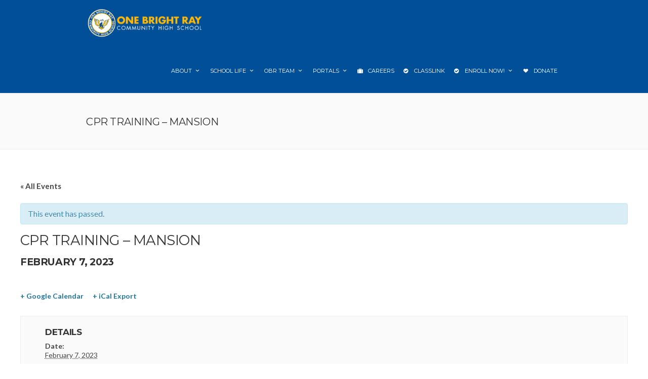

--- FILE ---
content_type: text/html; charset=UTF-8
request_url: https://www.onebrightraycommunity.org/event/cpr-training-mansion/
body_size: 13357
content:
<!DOCTYPE html>
<!--[if IE 7]>
<html class="ie ie7" lang="en-US">
<![endif]-->
<!--[if IE 8]>
<html class="ie ie8" lang="en-US">
<![endif]-->
<!--[if !(IE 7) | !(IE 8)  ]><!-->
<html lang="en-US">
<!--<![endif]-->
<head>

	<!-- Basic Page Needs
  ================================================== -->
	<meta charset="UTF-8">

	<!-- Mobile Specific Metas
	================================================== -->
			<meta name="viewport" content="width=device-width, initial-scale=1, maximum-scale=1">
		
	
			<link rel="icon" type="image/x-icon" href="https://www.onebrightraycommunity.org/wp-content/uploads/2016/11/obr-favicon.png">	
		

	<title>CPR Training – Mansion &#8211; One Bright Ray Community High School</title>
<meta name='robots' content='max-image-preview:large' />
<link rel='dns-prefetch' href='//ajax.googleapis.com' />
<link rel='dns-prefetch' href='//fonts.googleapis.com' />
<link rel='dns-prefetch' href='//s.w.org' />
<link rel="alternate" type="application/rss+xml" title="One Bright Ray Community High School &raquo; Feed" href="https://www.onebrightraycommunity.org/feed/" />
<link rel="alternate" type="application/rss+xml" title="One Bright Ray Community High School &raquo; Comments Feed" href="https://www.onebrightraycommunity.org/comments/feed/" />
<link rel="alternate" type="text/calendar" title="One Bright Ray Community High School &raquo; iCal Feed" href="https://www.onebrightraycommunity.org/events/?ical=1" />
<script type="text/javascript">
window._wpemojiSettings = {"baseUrl":"https:\/\/s.w.org\/images\/core\/emoji\/14.0.0\/72x72\/","ext":".png","svgUrl":"https:\/\/s.w.org\/images\/core\/emoji\/14.0.0\/svg\/","svgExt":".svg","source":{"concatemoji":"https:\/\/www.onebrightraycommunity.org\/wp-includes\/js\/wp-emoji-release.min.js?ver=6.0.11"}};
/*! This file is auto-generated */
!function(e,a,t){var n,r,o,i=a.createElement("canvas"),p=i.getContext&&i.getContext("2d");function s(e,t){var a=String.fromCharCode,e=(p.clearRect(0,0,i.width,i.height),p.fillText(a.apply(this,e),0,0),i.toDataURL());return p.clearRect(0,0,i.width,i.height),p.fillText(a.apply(this,t),0,0),e===i.toDataURL()}function c(e){var t=a.createElement("script");t.src=e,t.defer=t.type="text/javascript",a.getElementsByTagName("head")[0].appendChild(t)}for(o=Array("flag","emoji"),t.supports={everything:!0,everythingExceptFlag:!0},r=0;r<o.length;r++)t.supports[o[r]]=function(e){if(!p||!p.fillText)return!1;switch(p.textBaseline="top",p.font="600 32px Arial",e){case"flag":return s([127987,65039,8205,9895,65039],[127987,65039,8203,9895,65039])?!1:!s([55356,56826,55356,56819],[55356,56826,8203,55356,56819])&&!s([55356,57332,56128,56423,56128,56418,56128,56421,56128,56430,56128,56423,56128,56447],[55356,57332,8203,56128,56423,8203,56128,56418,8203,56128,56421,8203,56128,56430,8203,56128,56423,8203,56128,56447]);case"emoji":return!s([129777,127995,8205,129778,127999],[129777,127995,8203,129778,127999])}return!1}(o[r]),t.supports.everything=t.supports.everything&&t.supports[o[r]],"flag"!==o[r]&&(t.supports.everythingExceptFlag=t.supports.everythingExceptFlag&&t.supports[o[r]]);t.supports.everythingExceptFlag=t.supports.everythingExceptFlag&&!t.supports.flag,t.DOMReady=!1,t.readyCallback=function(){t.DOMReady=!0},t.supports.everything||(n=function(){t.readyCallback()},a.addEventListener?(a.addEventListener("DOMContentLoaded",n,!1),e.addEventListener("load",n,!1)):(e.attachEvent("onload",n),a.attachEvent("onreadystatechange",function(){"complete"===a.readyState&&t.readyCallback()})),(e=t.source||{}).concatemoji?c(e.concatemoji):e.wpemoji&&e.twemoji&&(c(e.twemoji),c(e.wpemoji)))}(window,document,window._wpemojiSettings);
</script>
<style type="text/css">
img.wp-smiley,
img.emoji {
	display: inline !important;
	border: none !important;
	box-shadow: none !important;
	height: 1em !important;
	width: 1em !important;
	margin: 0 0.07em !important;
	vertical-align: -0.1em !important;
	background: none !important;
	padding: 0 !important;
}
</style>
	<link rel='stylesheet' id='vc_extensions_cqbundle_adminicon-css'  href='https://www.onebrightraycommunity.org/wp-content/plugins/vc-extensions-cqbundle/css/admin_icon.min.css?ver=6.0.11' type='text/css' media='all' />
<link rel='stylesheet' id='twb-open-sans-css'  href='https://fonts.googleapis.com/css?family=Open+Sans%3A300%2C400%2C500%2C600%2C700%2C800&#038;display=swap&#038;ver=6.0.11' type='text/css' media='all' />
<link rel='stylesheet' id='twbbwg-global-css'  href='https://www.onebrightraycommunity.org/wp-content/plugins/photo-gallery/booster/assets/css/global.css?ver=1.0.0' type='text/css' media='all' />
<link rel='stylesheet' id='tribe-accessibility-css-css'  href='https://www.onebrightraycommunity.org/wp-content/plugins/the-events-calendar/common/src/resources/css/accessibility.min.css?ver=4.11.5.1' type='text/css' media='all' />
<link rel='stylesheet' id='tribe-events-full-calendar-style-css'  href='https://www.onebrightraycommunity.org/wp-content/plugins/the-events-calendar/src/resources/css/tribe-events-full.min.css?ver=5.0.3.1' type='text/css' media='all' />
<link rel='stylesheet' id='tribe-events-custom-jquery-styles-css'  href='https://www.onebrightraycommunity.org/wp-content/plugins/the-events-calendar/vendor/jquery/smoothness/jquery-ui-1.8.23.custom.css?ver=5.0.3.1' type='text/css' media='all' />
<link rel='stylesheet' id='tribe-events-bootstrap-datepicker-css-css'  href='https://www.onebrightraycommunity.org/wp-content/plugins/the-events-calendar/vendor/bootstrap-datepicker/css/bootstrap-datepicker.standalone.min.css?ver=5.0.3.1' type='text/css' media='all' />
<link rel='stylesheet' id='tribe-events-calendar-style-css'  href='https://www.onebrightraycommunity.org/wp-content/plugins/the-events-calendar/src/resources/css/tribe-events-theme.min.css?ver=5.0.3.1' type='text/css' media='all' />
<link rel='stylesheet' id='tribe-events-calendar-full-mobile-style-css'  href='https://www.onebrightraycommunity.org/wp-content/plugins/the-events-calendar/src/resources/css/tribe-events-full-mobile.min.css?ver=5.0.3.1' type='text/css' media='only screen and (max-width: 768px)' />
<link rel='stylesheet' id='tribe-common-skeleton-style-css'  href='https://www.onebrightraycommunity.org/wp-content/plugins/the-events-calendar/common/src/resources/css/common-skeleton.min.css?ver=4.11.5.1' type='text/css' media='all' />
<link rel='stylesheet' id='tribe-common-full-style-css'  href='https://www.onebrightraycommunity.org/wp-content/plugins/the-events-calendar/common/src/resources/css/common-full.min.css?ver=4.11.5.1' type='text/css' media='all' />
<link rel='stylesheet' id='tribe-events-views-v2-bootstrap-datepicker-styles-css'  href='https://www.onebrightraycommunity.org/wp-content/plugins/the-events-calendar/vendor/bootstrap-datepicker/css/bootstrap-datepicker.standalone.min.css?ver=5.0.3.1' type='text/css' media='all' />
<link rel='stylesheet' id='tribe-tooltipster-css-css'  href='https://www.onebrightraycommunity.org/wp-content/plugins/the-events-calendar/common/vendor/tooltipster/tooltipster.bundle.min.css?ver=4.11.5.1' type='text/css' media='all' />
<link rel='stylesheet' id='tribe-events-views-v2-skeleton-css'  href='https://www.onebrightraycommunity.org/wp-content/plugins/the-events-calendar/src/resources/css/views-skeleton.min.css?ver=5.0.3.1' type='text/css' media='all' />
<link rel='stylesheet' id='tribe-events-views-v2-full-css'  href='https://www.onebrightraycommunity.org/wp-content/plugins/the-events-calendar/src/resources/css/views-full.min.css?ver=5.0.3.1' type='text/css' media='all' />
<link rel='stylesheet' id='tribe-events-calendar-mobile-style-css'  href='https://www.onebrightraycommunity.org/wp-content/plugins/the-events-calendar/src/resources/css/tribe-events-theme-mobile.min.css?ver=5.0.3.1' type='text/css' media='only screen and (max-width: 768px)' />
<link rel='stylesheet' id='tribe-tooltip-css'  href='https://www.onebrightraycommunity.org/wp-content/plugins/the-events-calendar/common/src/resources/css/tooltip.min.css?ver=4.11.5.1' type='text/css' media='all' />
<link rel='stylesheet' id='wp-block-library-css'  href='https://www.onebrightraycommunity.org/wp-includes/css/dist/block-library/style.min.css?ver=6.0.11' type='text/css' media='all' />
<style id='global-styles-inline-css' type='text/css'>
body{--wp--preset--color--black: #000000;--wp--preset--color--cyan-bluish-gray: #abb8c3;--wp--preset--color--white: #ffffff;--wp--preset--color--pale-pink: #f78da7;--wp--preset--color--vivid-red: #cf2e2e;--wp--preset--color--luminous-vivid-orange: #ff6900;--wp--preset--color--luminous-vivid-amber: #fcb900;--wp--preset--color--light-green-cyan: #7bdcb5;--wp--preset--color--vivid-green-cyan: #00d084;--wp--preset--color--pale-cyan-blue: #8ed1fc;--wp--preset--color--vivid-cyan-blue: #0693e3;--wp--preset--color--vivid-purple: #9b51e0;--wp--preset--gradient--vivid-cyan-blue-to-vivid-purple: linear-gradient(135deg,rgba(6,147,227,1) 0%,rgb(155,81,224) 100%);--wp--preset--gradient--light-green-cyan-to-vivid-green-cyan: linear-gradient(135deg,rgb(122,220,180) 0%,rgb(0,208,130) 100%);--wp--preset--gradient--luminous-vivid-amber-to-luminous-vivid-orange: linear-gradient(135deg,rgba(252,185,0,1) 0%,rgba(255,105,0,1) 100%);--wp--preset--gradient--luminous-vivid-orange-to-vivid-red: linear-gradient(135deg,rgba(255,105,0,1) 0%,rgb(207,46,46) 100%);--wp--preset--gradient--very-light-gray-to-cyan-bluish-gray: linear-gradient(135deg,rgb(238,238,238) 0%,rgb(169,184,195) 100%);--wp--preset--gradient--cool-to-warm-spectrum: linear-gradient(135deg,rgb(74,234,220) 0%,rgb(151,120,209) 20%,rgb(207,42,186) 40%,rgb(238,44,130) 60%,rgb(251,105,98) 80%,rgb(254,248,76) 100%);--wp--preset--gradient--blush-light-purple: linear-gradient(135deg,rgb(255,206,236) 0%,rgb(152,150,240) 100%);--wp--preset--gradient--blush-bordeaux: linear-gradient(135deg,rgb(254,205,165) 0%,rgb(254,45,45) 50%,rgb(107,0,62) 100%);--wp--preset--gradient--luminous-dusk: linear-gradient(135deg,rgb(255,203,112) 0%,rgb(199,81,192) 50%,rgb(65,88,208) 100%);--wp--preset--gradient--pale-ocean: linear-gradient(135deg,rgb(255,245,203) 0%,rgb(182,227,212) 50%,rgb(51,167,181) 100%);--wp--preset--gradient--electric-grass: linear-gradient(135deg,rgb(202,248,128) 0%,rgb(113,206,126) 100%);--wp--preset--gradient--midnight: linear-gradient(135deg,rgb(2,3,129) 0%,rgb(40,116,252) 100%);--wp--preset--duotone--dark-grayscale: url('#wp-duotone-dark-grayscale');--wp--preset--duotone--grayscale: url('#wp-duotone-grayscale');--wp--preset--duotone--purple-yellow: url('#wp-duotone-purple-yellow');--wp--preset--duotone--blue-red: url('#wp-duotone-blue-red');--wp--preset--duotone--midnight: url('#wp-duotone-midnight');--wp--preset--duotone--magenta-yellow: url('#wp-duotone-magenta-yellow');--wp--preset--duotone--purple-green: url('#wp-duotone-purple-green');--wp--preset--duotone--blue-orange: url('#wp-duotone-blue-orange');--wp--preset--font-size--small: 13px;--wp--preset--font-size--medium: 20px;--wp--preset--font-size--large: 36px;--wp--preset--font-size--x-large: 42px;}.has-black-color{color: var(--wp--preset--color--black) !important;}.has-cyan-bluish-gray-color{color: var(--wp--preset--color--cyan-bluish-gray) !important;}.has-white-color{color: var(--wp--preset--color--white) !important;}.has-pale-pink-color{color: var(--wp--preset--color--pale-pink) !important;}.has-vivid-red-color{color: var(--wp--preset--color--vivid-red) !important;}.has-luminous-vivid-orange-color{color: var(--wp--preset--color--luminous-vivid-orange) !important;}.has-luminous-vivid-amber-color{color: var(--wp--preset--color--luminous-vivid-amber) !important;}.has-light-green-cyan-color{color: var(--wp--preset--color--light-green-cyan) !important;}.has-vivid-green-cyan-color{color: var(--wp--preset--color--vivid-green-cyan) !important;}.has-pale-cyan-blue-color{color: var(--wp--preset--color--pale-cyan-blue) !important;}.has-vivid-cyan-blue-color{color: var(--wp--preset--color--vivid-cyan-blue) !important;}.has-vivid-purple-color{color: var(--wp--preset--color--vivid-purple) !important;}.has-black-background-color{background-color: var(--wp--preset--color--black) !important;}.has-cyan-bluish-gray-background-color{background-color: var(--wp--preset--color--cyan-bluish-gray) !important;}.has-white-background-color{background-color: var(--wp--preset--color--white) !important;}.has-pale-pink-background-color{background-color: var(--wp--preset--color--pale-pink) !important;}.has-vivid-red-background-color{background-color: var(--wp--preset--color--vivid-red) !important;}.has-luminous-vivid-orange-background-color{background-color: var(--wp--preset--color--luminous-vivid-orange) !important;}.has-luminous-vivid-amber-background-color{background-color: var(--wp--preset--color--luminous-vivid-amber) !important;}.has-light-green-cyan-background-color{background-color: var(--wp--preset--color--light-green-cyan) !important;}.has-vivid-green-cyan-background-color{background-color: var(--wp--preset--color--vivid-green-cyan) !important;}.has-pale-cyan-blue-background-color{background-color: var(--wp--preset--color--pale-cyan-blue) !important;}.has-vivid-cyan-blue-background-color{background-color: var(--wp--preset--color--vivid-cyan-blue) !important;}.has-vivid-purple-background-color{background-color: var(--wp--preset--color--vivid-purple) !important;}.has-black-border-color{border-color: var(--wp--preset--color--black) !important;}.has-cyan-bluish-gray-border-color{border-color: var(--wp--preset--color--cyan-bluish-gray) !important;}.has-white-border-color{border-color: var(--wp--preset--color--white) !important;}.has-pale-pink-border-color{border-color: var(--wp--preset--color--pale-pink) !important;}.has-vivid-red-border-color{border-color: var(--wp--preset--color--vivid-red) !important;}.has-luminous-vivid-orange-border-color{border-color: var(--wp--preset--color--luminous-vivid-orange) !important;}.has-luminous-vivid-amber-border-color{border-color: var(--wp--preset--color--luminous-vivid-amber) !important;}.has-light-green-cyan-border-color{border-color: var(--wp--preset--color--light-green-cyan) !important;}.has-vivid-green-cyan-border-color{border-color: var(--wp--preset--color--vivid-green-cyan) !important;}.has-pale-cyan-blue-border-color{border-color: var(--wp--preset--color--pale-cyan-blue) !important;}.has-vivid-cyan-blue-border-color{border-color: var(--wp--preset--color--vivid-cyan-blue) !important;}.has-vivid-purple-border-color{border-color: var(--wp--preset--color--vivid-purple) !important;}.has-vivid-cyan-blue-to-vivid-purple-gradient-background{background: var(--wp--preset--gradient--vivid-cyan-blue-to-vivid-purple) !important;}.has-light-green-cyan-to-vivid-green-cyan-gradient-background{background: var(--wp--preset--gradient--light-green-cyan-to-vivid-green-cyan) !important;}.has-luminous-vivid-amber-to-luminous-vivid-orange-gradient-background{background: var(--wp--preset--gradient--luminous-vivid-amber-to-luminous-vivid-orange) !important;}.has-luminous-vivid-orange-to-vivid-red-gradient-background{background: var(--wp--preset--gradient--luminous-vivid-orange-to-vivid-red) !important;}.has-very-light-gray-to-cyan-bluish-gray-gradient-background{background: var(--wp--preset--gradient--very-light-gray-to-cyan-bluish-gray) !important;}.has-cool-to-warm-spectrum-gradient-background{background: var(--wp--preset--gradient--cool-to-warm-spectrum) !important;}.has-blush-light-purple-gradient-background{background: var(--wp--preset--gradient--blush-light-purple) !important;}.has-blush-bordeaux-gradient-background{background: var(--wp--preset--gradient--blush-bordeaux) !important;}.has-luminous-dusk-gradient-background{background: var(--wp--preset--gradient--luminous-dusk) !important;}.has-pale-ocean-gradient-background{background: var(--wp--preset--gradient--pale-ocean) !important;}.has-electric-grass-gradient-background{background: var(--wp--preset--gradient--electric-grass) !important;}.has-midnight-gradient-background{background: var(--wp--preset--gradient--midnight) !important;}.has-small-font-size{font-size: var(--wp--preset--font-size--small) !important;}.has-medium-font-size{font-size: var(--wp--preset--font-size--medium) !important;}.has-large-font-size{font-size: var(--wp--preset--font-size--large) !important;}.has-x-large-font-size{font-size: var(--wp--preset--font-size--x-large) !important;}
</style>
<link rel='stylesheet' id='jquery-ui-theme-css'  href='https://ajax.googleapis.com/ajax/libs/jqueryui/1.11.4/themes/smoothness/jquery-ui.min.css?ver=1.11.4' type='text/css' media='all' />
<link rel='stylesheet' id='jquery-ui-timepicker-css'  href='https://www.onebrightraycommunity.org/wp-content/plugins/contact-form-7-datepicker/js/jquery-ui-timepicker/jquery-ui-timepicker-addon.min.css?ver=6.0.11' type='text/css' media='all' />
<link rel='stylesheet' id='bwg_fonts-css'  href='https://www.onebrightraycommunity.org/wp-content/plugins/photo-gallery/css/bwg-fonts/fonts.css?ver=0.0.1' type='text/css' media='all' />
<link rel='stylesheet' id='sumoselect-css'  href='https://www.onebrightraycommunity.org/wp-content/plugins/photo-gallery/css/sumoselect.min.css?ver=3.4.6' type='text/css' media='all' />
<link rel='stylesheet' id='mCustomScrollbar-css'  href='https://www.onebrightraycommunity.org/wp-content/plugins/photo-gallery/css/jquery.mCustomScrollbar.min.css?ver=3.1.5' type='text/css' media='all' />
<link rel='stylesheet' id='bwg_googlefonts-css'  href='https://fonts.googleapis.com/css?family=Ubuntu&#038;subset=greek,latin,greek-ext,vietnamese,cyrillic-ext,latin-ext,cyrillic' type='text/css' media='all' />
<link rel='stylesheet' id='bwg_frontend-css'  href='https://www.onebrightraycommunity.org/wp-content/plugins/photo-gallery/css/styles.min.css?ver=1.8.33' type='text/css' media='all' />
<link rel='stylesheet' id='boc-grid-css'  href='https://www.onebrightraycommunity.org/wp-content/themes/fortuna/stylesheets/grid.css?ver=6.0.11' type='text/css' media='all' />
<link rel='stylesheet' id='boc-icon-css'  href='https://www.onebrightraycommunity.org/wp-content/themes/fortuna/stylesheets/icons.css?ver=6.0.11' type='text/css' media='all' />
<link rel='stylesheet' id='js_composer_front-css'  href='https://www.onebrightraycommunity.org/wp-content/plugins/js_composer/assets/css/js_composer.min.css?ver=4.12.1' type='text/css' media='all' />
<link rel='stylesheet' id='boc-main-styles-css'  href='https://www.onebrightraycommunity.org/wp-content/themes/fortuna/style.css?ver=6.0.11' type='text/css' media='all' />
<link rel='stylesheet' id='boc-animation-styles-css'  href='https://www.onebrightraycommunity.org/wp-content/themes/fortuna/stylesheets/animations.css?ver=6.0.11' type='text/css' media='all' />
<style id='boc-animation-styles-inline-css' type='text/css'>

				#menu > ul > li > a {
					font-size: 12px;
				}

				.button, a.button, button, input[type='submit'], input[type='reset'], input[type='button'] {
					text-transform: uppercase;
				}
	
					#header.scrolled {
						background: rgba(1,79, 151, 1);
					}
				
			  @media only screen and (min-width: 1018px){	
				#header.scrolled #menu > ul > li > a, #header.scrolled .header_cart .icon { line-height: 88px; }
				#header.scrolled .header_cart .widget_shopping_cart { top: 88px; }
				#header.scrolled #menu > ul > li.boc_nav_button { height: 88px; }
				#header.scrolled #logo .logo_img { height: 92px;}
				#header.scrolled #boc_searchform_close { top:35px; }
			  }

				#menu > ul > li > a, #header .header_cart a.icon { color: #ffffff; }
				#menu > ul > li.boc_nav_button a{ color: #ffffff; border: 2px solid #ffffff; }

				#menu > ul > li:not(.boc_nav_button):hover > a, #header .header_cart li a.icon:hover { color: #fcc10f; }
				#menu > ul > li.boc_nav_button a:hover{ background: #fcc10f; border: 2px solid #fcc10f; }

				.main_menu_underline_effect #menu > ul > li > a:after{ background-color: #fcc10f; }

				.custom_menu_1 #menu > ul > li div { border-top: 2px solid #fcc10f; }

				.custom_menu_2 #menu > ul > li div { border-top: 2px solid #fcc10f; }

				.custom_menu_3 #menu > ul > li div { border-top: 2px solid #fcc10f;}
				.custom_menu_3 #menu > ul > li ul > li > a:hover { background-color: #fcc10f;}

				.custom_menu_4 #menu > ul > li div { border-top: 2px solid #fcc10f;}			
				.custom_menu_4 #menu > ul > li ul > li > a:hover { background-color: #fcc10f;}
				
				.custom_menu_5 #menu > ul > li ul > li > a:hover { background-color: #fcc10f;}
				.custom_menu_5 #menu > ul > li:hover > a { border-top: 2px solid #fcc10f;}

				.custom_menu_6 #menu > ul > li ul > li > a:hover { background-color: #fcc10f;}
				.custom_menu_6 #menu > ul > li:not(.boc_nav_button):hover > a { border-top: 2px solid #fcc10f;}
				
				a:hover, a:focus,
				.post_content a:not(.button), 
				.post_content a:not(.button):visited,
				.post_content .wpb_widgetised_column a:not(.button):hover {	color: #fcc10f; }
				
				.post_content .wpb_widgetised_column .side_bar_menu a:not(.button):hover { color: #333; }
				
				.boc_preloader_icon:before { border-color: #fcc10f rgba(0,0,0,0) rgba(0,0,0,0); }
				
				.dark_links a:hover, .white_links a:hover, .dark_links a:hover h2, .dark_links a:hover h3 { color: #fcc10f !important; }
				
				.side_icon_box h3 a:hover, 
				.post_content .team_block h4 a:hover,
				.team_block .team_icons a:hover{ color:#fcc10f; }

				.button:hover,a:hover.button,button:hover,input[type="submit"]:hover,input[type="reset"]:hover,	input[type="button"]:hover, .btn_theme_color, a.btn_theme_color { color: #fff; background-color:#fcc10f;}
				input.btn_theme_color, a.btn_theme_color, .btn_theme_color { color: #fff; background-color:#fcc10f;}
				.btn_theme_color:hover, input.btn_theme_color:hover, a:hover.btn_theme_color { color: #fff; background-color: #444444;}
				
				input.btn_theme_color.btn_outline, a.btn_theme_color.btn_outline, .btn_theme_color.btn_outline {
					color: #fcc10f !important;
					border: 2px solid #fcc10f;
				}
				input.btn_theme_color.btn_outline:hover, a.btn_theme_color.btn_outline:hover, .btn_theme_color.btn_outline:hover{
					background-color: #fcc10f !important;
				}
				
				#boc_searchform_close:hover { color:#fcc10f;}
				
				.section_big_title h1 strong, h1 strong, h2 strong, h3 strong, h4 strong, h5 strong { color:#fcc10f;}
				.top_icon_box h3 a:hover { color:#fcc10f;}

				.htabs a.selected  { border-top: 2px solid #fcc10f;}
				.resp-vtabs .resp-tabs-list li.resp-tab-active { border-left: 2px solid #fcc10f;}
				.minimal_style.horizontal .resp-tabs-list li.resp-tab-active,
				.minimal_style.resp-vtabs .resp-tabs-list li.resp-tab-active { background: #fcc10f;}
				
				#s:focus {	border: 1px solid #fcc10f;}
				
				.breadcrumb a:hover{ color: #fcc10f;}

				.tagcloud a:hover { background-color: #fcc10f;}
				.month { background-color: #fcc10f;}
				.small_month  { background-color: #fcc10f;}

				.post_meta a:hover{ color: #fcc10f;}
				
				.horizontal .resp-tabs-list li.resp-tab-active { border-top: 2px solid #fcc10f;}
				.resp-vtabs li.resp-tab-active { border-left: 2px solid #fcc10f; }

				#portfolio_filter { background-color: #fcc10f;}
				#portfolio_filter ul li div:hover { background-color: #fcc10f;}
				.portfolio_inline_filter ul li div:hover { background-color: #fcc10f;}

				.counter-digit { color: #fcc10f;}

				.tp-caption a:hover { color: #fcc10f;}

				.more-link1:before { color: #fcc10f;}
				.more-link2:before { background: #fcc10f;}

				.image_featured_text .pos { color: #fcc10f;}

				.side_icon_box .icon_feat i.icon { color: #fcc10f;}
				.side_icon_box .icon_feat.icon_solid { background-color: #fcc10f; }
				
				.boc_list_item .li_icon i.icon { color: #fcc10f;}
				.boc_list_item .li_icon.icon_solid { background: #fcc10f; }

				.top_icon_box.type1 .icon_holder .icon_bgr { background-color: #fcc10f; }
				.top_icon_box.type1:hover .icon_holder .icon_bgr { border: 2px solid #fcc10f; }
				.top_icon_box.type1 .icon_holder .icon_bgr:after,
				.top_icon_box.type1:hover .icon_holder .icon_bgr:after { border: 2px solid #fcc10f; }
				.top_icon_box.type1:hover .icon_holder i { color: #fcc10f;}

				.top_icon_box.type2 .icon_holder .icon_bgr { background-color: #fcc10f; }
				.top_icon_box.type2:hover .icon_holder .icon_bgr { background-color: #fff; }
				.top_icon_box.type2:hover .icon_holder i { color: #fcc10f;}

				.top_icon_box.type3 .icon_holder .icon_bgr:after { border: 2px solid #fcc10f; }
				.top_icon_box.type3:hover .icon_holder .icon_bgr { background-color: #fcc10f; }
				.top_icon_box.type3:hover .icon_holder .icon_bgr:after { border: 2px solid #fcc10f; }
				.top_icon_box.type3 .icon_holder i { color: #fcc10f;}
				.top_icon_box.type3:hover .icon_holder i { color: #fff; }

				.top_icon_box.type4:hover .icon_holder .icon_bgr { border: 2px solid #fcc10f; }
				.top_icon_box.type4:hover .icon_holder .icon_bgr:after { border: 3px solid #fcc10f; }
				.top_icon_box.type4 .icon_holder i{ color: #fcc10f; }
				.top_icon_box.type4:hover .icon_holder i { color:  #fcc10f; }

				.top_icon_box.type5 .icon_holder i{ color: #fcc10f; }
				.top_icon_box.type5:hover .icon_holder i { color: #fcc10f; }

				a .pic_info.type11 .plus_overlay { border-bottom: 50px solid rgba(252,193, 15, 0.8); }
				a:hover .pic_info.type11 .plus_overlay { border-bottom: 1000px solid rgba(252,193, 15, 0.8);}
				
				a .pic_info.type12 .img_overlay_icon,
				a:hover .pic_info.type12 .img_overlay_icon { background: rgba(252,193, 15, 0.8);}
				
				h2.title strong {  color: #fcc10f;}
				ul.theme_color_ul li:before { color: #fcc10f; }

				.custom_slides.nav_design_1 .cs_nav_item.active .cs_nav_icon i.icon{ color: #fcc10f;}
				.custom_slides.nav_style_1.nav_design_1 .cs_nav_item:hover .cs_nav_icon i.icon,
				.custom_slides.nav_style_1.nav_design_2 .cs_nav_item:hover .cs_nav_icon i.icon { color: #fcc10f;}
				.custom_slides.nav_design_2 .cs_nav_item.active .cs_nav_icon { background: #fcc10f;}
				.cs_nav_item.has_no_text:hover .cs_nav_icon i.icon { color: #fcc10f;}
				.custom_slides.nav_style_2 .cs_txt { color: #fcc10f;}
				
				.acc_control, .active_acc .acc_control,
				.acc_holder.with_bgr .active_acc .acc_control { background-color: #fcc10f;}

				.text_box.left_border {	border-left: 3px solid #fcc10f; }

				.owl-theme .owl-controls .owl-nav div { background: #fcc10f;}
				.owl-theme .owl-dots .owl-dot.active span { background: #fcc10f;}
				.img_slider.owl-theme .owl-controls .owl-nav div:not(.disabled):hover { background: #fcc10f;}		

				.testimonial_style_big.owl-theme .owl-controls .owl-nav div:hover,
				.posts_carousel_holder.owl_side_arrows .owl-theme .owl-controls .owl-nav div:hover, 
				.img_carousel_holder.owl_side_arrows .owl-theme .owl-controls .owl-nav div:hover,
				.content_slides_arrowed.owl-theme .owl-controls .owl-nav div:hover,
				.portfolio_carousel_holder.owl_side_arrows .owl-theme .owl-controls .owl-nav div:hover	{ color: #fcc10f;}
				
				.boc_text_slider_word, .boc_text_slider_word_start { background: #fcc10f; }

				.post_item_block.boxed .pic { border-bottom: 3px solid #fcc10f; }

				.team_block .team_desc { color: #fcc10f;}

				.bar_graph span, .bar_graph.thin_style span { background-color: #fcc10f; }

				.pagination .links a:hover{ background-color: #fcc10f;}
				.hilite{ background: #fcc10f;}
				.price_column.price_column_featured ul li.price_column_title{ background: #fcc10f;}

				blockquote{ border-left: 3px solid #fcc10f; }
				.text_box.left_border { border-left: 3px solid #fcc10f; }

				.fortuna_table tr:hover td { background: rgba(252,193, 15, 0.08);}

				.header_cart ul.cart_list li a, .header_cart ul.product_list_widget li a { color: #fcc10f;}
				.header_cart .cart-notification { background-color: #fcc10f;}
				.header_cart .cart-notification:after { border-bottom-color: #fcc10f;}
				
				.woocommerce .product_meta a { color: #fcc10f;}
				
				.woocommerce a.button, .woocommerce button.button, .woocommerce input.button, .woocommerce #respond input#submit, .woocommerce #content input.button, .woocommerce-page a.button, .woocommerce-page button.button, .woocommerce-page input.button, .woocommerce-page #respond input#submit, .woocommerce-page #content input.button { background-color: #fcc10f!important; }
				.header_cart .cart-wrap	{ background-color: #fcc10f; }
				.header_cart .cart-wrap:before { border-color: transparent #fcc10f transparent; }
				.woocommerce .widget_price_filter .ui-slider .ui-slider-range, .woocommerce-page .widget_price_filter .ui-slider .ui-slider-range{ background-color: #fcc10f !important;}

				.woocommerce nav.woocommerce-pagination ul li a:hover, .woocommerce nav.woocommerce-pagination ul li a:focus, .woocommerce #content nav.woocommerce-pagination ul li a:hover, .woocommerce #content nav.woocommerce-pagination ul li a:focus, .woocommerce-page nav.woocommerce-pagination ul li a:hover, .woocommerce-page nav.woocommerce-pagination ul li a:focus, .woocommerce-page #content nav.woocommerce-pagination ul li a:hover, .woocommerce-page #content nav.woocommerce-pagination ul li a:focus{ background-color: #fcc10f !important;}
				
				.info h2{ background-color: #fcc10f;}
				#footer a:hover { color: #fcc10f;}
				
				
				
				a .pic_info.type1 .plus_overlay {	border-bottom: 50px solid rgba(252,193, 15, 0.8);}
				a:hover .pic_info.type1 .plus_overlay { border-bottom: 1000px solid rgba(252,193, 15, 0.8); }
				
				a .pic_info.type2 .plus_overlay { border-bottom: 50px solid rgba(252,193, 15, 0.75); }
				a:hover .pic_info.type2 .plus_overlay {	border-bottom: 860px solid rgba(252,193, 15, 0.8);}
				
				a .pic_info.type3  .img_overlay_icon {	background: rgba(252,193, 15, 0.8); }
				a:hover .pic_info.type3 .img_overlay_icon {	background: rgba(252,193, 15, 0.8);}
				
				a .pic_info.type4 .img_overlay_icon { border-bottom: 2px solid rgba(252,193, 15, 0.9);}
				
				a:hover .pic_info.type5 .info_overlay {	background: #fcc10f;}
				
				.pic_info.type6 .info_overlay {	background: #fcc10f;}
				a .pic_info.type6 .plus_overlay { border-bottom: 50px solid #fcc10f; }
				
				.pic_info.type7 .info_overlay {	background: rgba(252,193, 15, 0.85);}				

				@media only screen and (max-width: 768px) {
					.cs_nav .cs_nav_item.active { background: #fcc10f !important;}
				}
			
			.breadcrumb {
				display: none;
			}

			#footer {
				position: relative;
			}


#header.transparent_header:not(.scrolled) #menu > ul > li.boc_nav_button a {
    color: #fcc10f;
    border: 2px solid #fcc10f;
}
.single #header, .page-id-24354 #header, .page-id-24322 #header, .page-id-24141 #header, .page-id-24095 #header, .archive #header, .page-id-24199 #header {
  background: rgb(1, 79, 151) !important;
}
@media(max-width:1017px){
#header{
  background: rgb(1, 79, 151) !important;   
}
}
.team_block .team_desc{
    color:rgb(1, 79, 151) !important
}
.home a:hover .pic_info.type2 .plus_overlay,
.home a .pic_info.type2 .plus_overlay_icon,
.home a:hover .img_overlay_icon,
.home .plus_overlay{
    display:none;
}

</style>
<link rel='stylesheet' id='boc-responsive-style-css'  href='https://www.onebrightraycommunity.org/wp-content/themes/fortuna/stylesheets/grid_responsive.css?ver=6.0.11' type='text/css' media='all' />
<link rel='stylesheet' id='boc-fonts-css'  href='//fonts.googleapis.com/css?family=Droid+Serif%3A400%2C700%2C400italic%2C700italic%7CLato%3A300%2C400%2C700%2C400italic%7CMontserrat%3A400%2C700&#038;ver=1.0.0' type='text/css' media='all' />
<link rel='stylesheet' id='cf7cf-style-css'  href='https://www.onebrightraycommunity.org/wp-content/plugins/cf7-conditional-fields/style.css?ver=2.5.9' type='text/css' media='all' />
<link rel='stylesheet' id='font-awesome-css'  href='https://www.onebrightraycommunity.org/wp-content/plugins/js_composer/assets/lib/bower/font-awesome/css/font-awesome.min.css?ver=4.12.1' type='text/css' media='all' />
<link rel='stylesheet' id='jquery-powertip-css'  href='https://www.onebrightraycommunity.org/wp-content/plugins/layers-heroes-assemble/assets/css/jquery.powertip.min.css?ver=1.2.0' type='text/css' media='all' />
<link rel='stylesheet' id='jquery-magnific-popup-css'  href='https://www.onebrightraycommunity.org/wp-content/plugins/layers-heroes-assemble/assets/css/magnific-popup.css?ver=0.9.9' type='text/css' media='all' />
<link rel='stylesheet' id='animate-css'  href='https://www.onebrightraycommunity.org/wp-content/plugins/layers-heroes-assemble/assets/css/animate.min.css?ver=1.1.9' type='text/css' media='all' />
<link rel='stylesheet' id='layers-heroes-assemble-css'  href='https://www.onebrightraycommunity.org/wp-content/plugins/layers-heroes-assemble/assets/css/core.min.css?ver=1.1.9' type='text/css' media='all' />
<script type='text/javascript' src='https://www.onebrightraycommunity.org/wp-includes/js/jquery/jquery.min.js?ver=3.6.0' id='jquery-core-js'></script>
<script type='text/javascript' src='https://www.onebrightraycommunity.org/wp-includes/js/jquery/jquery-migrate.min.js?ver=3.3.2' id='jquery-migrate-js'></script>
<script type='text/javascript' src='https://www.onebrightraycommunity.org/wp-content/plugins/photo-gallery/booster/assets/js/circle-progress.js?ver=1.2.2' id='twbbwg-circle-js'></script>
<script type='text/javascript' id='twbbwg-global-js-extra'>
/* <![CDATA[ */
var twb = {"nonce":"596f92ad67","ajax_url":"https:\/\/www.onebrightraycommunity.org\/wp-admin\/admin-ajax.php","plugin_url":"https:\/\/www.onebrightraycommunity.org\/wp-content\/plugins\/photo-gallery\/booster","href":"https:\/\/www.onebrightraycommunity.org\/wp-admin\/admin.php?page=twbbwg_photo-gallery"};
var twb = {"nonce":"596f92ad67","ajax_url":"https:\/\/www.onebrightraycommunity.org\/wp-admin\/admin-ajax.php","plugin_url":"https:\/\/www.onebrightraycommunity.org\/wp-content\/plugins\/photo-gallery\/booster","href":"https:\/\/www.onebrightraycommunity.org\/wp-admin\/admin.php?page=twbbwg_photo-gallery"};
/* ]]> */
</script>
<script type='text/javascript' src='https://www.onebrightraycommunity.org/wp-content/plugins/photo-gallery/booster/assets/js/global.js?ver=1.0.0' id='twbbwg-global-js'></script>
<script type='text/javascript' src='https://www.onebrightraycommunity.org/wp-content/plugins/the-events-calendar/vendor/php-date-formatter/js/php-date-formatter.min.js?ver=5.0.3.1' id='tribe-events-php-date-formatter-js'></script>
<script type='text/javascript' src='https://www.onebrightraycommunity.org/wp-content/plugins/the-events-calendar/common/vendor/momentjs/moment.min.js?ver=4.11.5.1' id='tribe-moment-js'></script>
<script type='text/javascript' id='tribe-events-dynamic-js-extra'>
/* <![CDATA[ */
var tribe_dynamic_help_text = {"date_with_year":"F j, Y","date_no_year":"F j","datepicker_format":"Y-m-d","datepicker_format_index":"0","days":["Sunday","Monday","Tuesday","Wednesday","Thursday","Friday","Saturday"],"daysShort":["Sun","Mon","Tue","Wed","Thu","Fri","Sat"],"months":["January","February","March","April","May","June","July","August","September","October","November","December"],"monthsShort":["Jan","Feb","Mar","Apr","May","Jun","Jul","Aug","Sep","Oct","Nov","Dec"],"msgs":"[\"This event is from %%starttime%% to %%endtime%% on %%startdatewithyear%%.\",\"This event is at %%starttime%% on %%startdatewithyear%%.\",\"This event is all day on %%startdatewithyear%%.\",\"This event starts at %%starttime%% on %%startdatenoyear%% and ends at %%endtime%% on %%enddatewithyear%%\",\"This event starts at %%starttime%% on %%startdatenoyear%% and ends on %%enddatewithyear%%\",\"This event is all day starting on %%startdatenoyear%% and ending on %%enddatewithyear%%.\"]"};
/* ]]> */
</script>
<script type='text/javascript' src='https://www.onebrightraycommunity.org/wp-content/plugins/the-events-calendar/src/resources/js/events-dynamic.min.js?ver=5.0.3.1' id='tribe-events-dynamic-js'></script>
<script type='text/javascript' src='https://www.onebrightraycommunity.org/wp-content/plugins/the-events-calendar/vendor/bootstrap-datepicker/js/bootstrap-datepicker.min.js?ver=5.0.3.1' id='tribe-events-bootstrap-datepicker-js'></script>
<script type='text/javascript' src='https://www.onebrightraycommunity.org/wp-content/plugins/the-events-calendar/vendor/jquery-resize/jquery.ba-resize.min.js?ver=5.0.3.1' id='tribe-events-jquery-resize-js'></script>
<script type='text/javascript' src='https://www.onebrightraycommunity.org/wp-content/plugins/the-events-calendar/vendor/jquery-placeholder/jquery.placeholder.min.js?ver=5.0.3.1' id='jquery-placeholder-js'></script>
<script type='text/javascript' id='tribe-events-calendar-script-js-extra'>
/* <![CDATA[ */
var tribe_js_config = {"permalink_settings":"\/%postname%\/","events_post_type":"tribe_events","events_base":"https:\/\/www.onebrightraycommunity.org\/events\/","update_urls":{"shortcode":{"list":true,"month":true,"day":true}},"debug":""};
/* ]]> */
</script>
<script type='text/javascript' src='https://www.onebrightraycommunity.org/wp-content/plugins/the-events-calendar/src/resources/js/tribe-events.min.js?ver=5.0.3.1' id='tribe-events-calendar-script-js'></script>
<script type='text/javascript' src='https://www.onebrightraycommunity.org/wp-content/plugins/the-events-calendar/src/resources/js/tribe-events-bar.min.js?ver=5.0.3.1' id='tribe-events-bar-js'></script>
<script type='text/javascript' src='https://www.onebrightraycommunity.org/wp-content/plugins/the-events-calendar/common/src/resources/js/tribe-common.min.js?ver=4.11.5.1' id='tribe-common-js'></script>
<script type='text/javascript' src='https://www.onebrightraycommunity.org/wp-content/plugins/the-events-calendar/src/resources/js/views/breakpoints.js?ver=5.0.3.1' id='tribe-events-views-v2-breakpoints-js'></script>
<script type='text/javascript' id='cf7pp-redirect_method-js-extra'>
/* <![CDATA[ */
var ajax_object_cf7pp = {"ajax_url":"https:\/\/www.onebrightraycommunity.org\/wp-admin\/admin-ajax.php","forms":"[\"25845|paypal\"]","path":"https:\/\/www.onebrightraycommunity.org\/?cf7pp_redirect=","stripe_key":"","failed":"Payment Failed","pay":"Pay","processing":"Processing Payment"};
/* ]]> */
</script>
<script type='text/javascript' src='https://www.onebrightraycommunity.org/wp-content/plugins/contact-form-7-paypal-add-on/includes/../assets/js/redirect_method.js' id='cf7pp-redirect_method-js'></script>
<script type='text/javascript' src='https://www.onebrightraycommunity.org/wp-content/plugins/photo-gallery/js/jquery.sumoselect.min.js?ver=3.4.6' id='sumoselect-js'></script>
<script type='text/javascript' src='https://www.onebrightraycommunity.org/wp-content/plugins/photo-gallery/js/tocca.min.js?ver=2.0.9' id='bwg_mobile-js'></script>
<script type='text/javascript' src='https://www.onebrightraycommunity.org/wp-content/plugins/photo-gallery/js/jquery.mCustomScrollbar.concat.min.js?ver=3.1.5' id='mCustomScrollbar-js'></script>
<script type='text/javascript' src='https://www.onebrightraycommunity.org/wp-content/plugins/photo-gallery/js/jquery.fullscreen.min.js?ver=0.6.0' id='jquery-fullscreen-js'></script>
<script type='text/javascript' id='bwg_frontend-js-extra'>
/* <![CDATA[ */
var bwg_objectsL10n = {"bwg_field_required":"field is required.","bwg_mail_validation":"This is not a valid email address.","bwg_search_result":"There are no images matching your search.","bwg_select_tag":"Select Tag","bwg_order_by":"Order By","bwg_search":"Search","bwg_show_ecommerce":"Show Ecommerce","bwg_hide_ecommerce":"Hide Ecommerce","bwg_show_comments":"Show Comments","bwg_hide_comments":"Hide Comments","bwg_restore":"Restore","bwg_maximize":"Maximize","bwg_fullscreen":"Fullscreen","bwg_exit_fullscreen":"Exit Fullscreen","bwg_search_tag":"SEARCH...","bwg_tag_no_match":"No tags found","bwg_all_tags_selected":"All tags selected","bwg_tags_selected":"tags selected","play":"Play","pause":"Pause","is_pro":"","bwg_play":"Play","bwg_pause":"Pause","bwg_hide_info":"Hide info","bwg_show_info":"Show info","bwg_hide_rating":"Hide rating","bwg_show_rating":"Show rating","ok":"Ok","cancel":"Cancel","select_all":"Select all","lazy_load":"0","lazy_loader":"https:\/\/www.onebrightraycommunity.org\/wp-content\/plugins\/photo-gallery\/images\/ajax_loader.png","front_ajax":"0","bwg_tag_see_all":"see all tags","bwg_tag_see_less":"see less tags"};
/* ]]> */
</script>
<script type='text/javascript' src='https://www.onebrightraycommunity.org/wp-content/plugins/photo-gallery/js/scripts.min.js?ver=1.8.33' id='bwg_frontend-js'></script>
<script type='text/javascript' src='https://www.onebrightraycommunity.org/wp-content/plugins/contact-form-7-paypal-extension/assets/js/front.min.js?ver=4.0.0' id='cf7pe_front_js-js'></script>
<script type='text/javascript' src='https://www.onebrightraycommunity.org/wp-content/themes/fortuna/js/libs.min.js?ver=6.0.11' id='fortuna.lib-js'></script>
<script type='text/javascript' id='fortuna.common-js-extra'>
/* <![CDATA[ */
var bocJSParams = {"boc_is_mobile_device":"","boc_theme_url":"https:\/\/www.onebrightraycommunity.org\/wp-content\/themes\/fortuna","header_height":"92","sticky_header":"1","submenu_arrow_effect":"1","mm_bordered_columns":"1","transparent_header":"0","fixed_footer":"0","boc_submenu_animation_effect":"sub_fade_in"};
/* ]]> */
</script>
<script type='text/javascript' src='https://www.onebrightraycommunity.org/wp-content/themes/fortuna/js/common.js?ver=6.0.11' id='fortuna.common-js'></script>
<script type='text/javascript' src='https://www.onebrightraycommunity.org/wp-content/themes/fortuna/js/jquery.smoothscroll.js?ver=6.0.11' id='smoothscroll-js'></script>
<link rel="https://api.w.org/" href="https://www.onebrightraycommunity.org/wp-json/" /><link rel="EditURI" type="application/rsd+xml" title="RSD" href="https://www.onebrightraycommunity.org/xmlrpc.php?rsd" />
<link rel="wlwmanifest" type="application/wlwmanifest+xml" href="https://www.onebrightraycommunity.org/wp-includes/wlwmanifest.xml" /> 
<meta name="generator" content="WordPress 6.0.11" />
<link rel="canonical" href="https://www.onebrightraycommunity.org/event/cpr-training-mansion/" />
<link rel='shortlink' href='https://www.onebrightraycommunity.org/?p=28534' />
<link rel="alternate" type="application/json+oembed" href="https://www.onebrightraycommunity.org/wp-json/oembed/1.0/embed?url=https%3A%2F%2Fwww.onebrightraycommunity.org%2Fevent%2Fcpr-training-mansion%2F" />
<link rel="alternate" type="text/xml+oembed" href="https://www.onebrightraycommunity.org/wp-json/oembed/1.0/embed?url=https%3A%2F%2Fwww.onebrightraycommunity.org%2Fevent%2Fcpr-training-mansion%2F&#038;format=xml" />
<script type='text/javascript'>
				jQuery(document).ready(function($) {
				var ult_smooth_speed = 250;
				var ult_smooth_step = 45;
				$('html').attr('data-ult_smooth_speed',ult_smooth_speed).attr('data-ult_smooth_step',ult_smooth_step);
				});
			</script><meta name="tec-api-version" content="v1"><meta name="tec-api-origin" content="https://www.onebrightraycommunity.org"><link rel="https://theeventscalendar.com/" href="https://www.onebrightraycommunity.org/wp-json/tribe/events/v1/events/28534" /><meta name="generator" content="Powered by Visual Composer - drag and drop page builder for WordPress."/>
<!--[if lte IE 9]><link rel="stylesheet" type="text/css" href="https://www.onebrightraycommunity.org/wp-content/plugins/js_composer/assets/css/vc_lte_ie9.min.css" media="screen"><![endif]--><!--[if IE  8]><link rel="stylesheet" type="text/css" href="https://www.onebrightraycommunity.org/wp-content/plugins/js_composer/assets/css/vc-ie8.min.css" media="screen"><![endif]--><script type="application/ld+json">
[{"@context":"http://schema.org","@type":"Event","name":"CPR Training \u2013 Mansion","description":"","url":"https://www.onebrightraycommunity.org/event/cpr-training-mansion/","startDate":"2023-02-07T00:00:00-05:00","endDate":"2023-02-07T23:59:59-05:00","performer":"Organization"}]
</script>		<style type="text/css" id="wp-custom-css">
			/*
You can add your own CSS here.

Click the help icon above to learn more.
*/

body .post_content .wpb_widgetised_column a:not(.button),body .post_content .wpb_widgetised_column a:not(.button):visited,
body .post_content a:not(.button){
    color: #1B4E96 !important;
}
.page_title_bgr .full_container_page_title.no_bm{
margin-bottom:20px;
}
#header {
    background-color: #1B4E96;
}
#logo img {
    max-width: 230px;
}

#menu > ul > li > a {
    font-size: 11px;
}		</style>
		<noscript><style type="text/css"> .wpb_animate_when_almost_visible { opacity: 1; }</style></noscript>	
<script>
  (function(i,s,o,g,r,a,m){i['GoogleAnalyticsObject']=r;i[r]=i[r]||function(){
  (i[r].q=i[r].q||[]).push(arguments)},i[r].l=1*new Date();a=s.createElement(o),
  m=s.getElementsByTagName(o)[0];a.async=1;a.src=g;m.parentNode.insertBefore(a,m)
  })(window,document,'script','https://www.google-analytics.com/analytics.js','ga');

  ga('create', 'UA-101980762-1', 'auto');
  ga('send', 'pageview');

</script>

</head>

<body class="tribe_events-template-default single single-tribe_events postid-28534 tribe-no-js tribe-events-page-template tribe-filter-live wpb-js-composer js-comp-ver-4.12.1 vc_responsive">


<div class="sidebart"><a class="close">✕</a><aside id="text-9" class="widget widget_text">			<div class="textwidget"></div>
		<div class="clr"></div></aside></div>

	

	
	
  <!-- Page Wrapper::START -->
  <div id="wrapper" class=" page_title_bgr responsive ">
  
	<!-- Header::START -->
		
	<header id= "header" 
			class= "no_subheader 
										sticky_header					hide_subheader_on_scroll">
		
		
				
		
		<div class="rel_pos">
		
			<div class="container">
			
				<div class="section rel_pos ">
			
											
					<div id="logo">
											<div class='logo_img '>
								<a href="https://www.onebrightraycommunity.org/" title="One Bright Ray Community High School" rel="home">
									<img src="https://www.onebrightraycommunity.org/wp-content/uploads/2016/11/one-bright-ray-logo-main.png" alt="One Bright Ray Community High School"/>
																	</a>
							</div>
								
					</div>

					<div id="mobile_menu_toggler">
					  <div id="m_nav_menu" class="m_nav">
						<div class="m_nav_ham button_closed" id="m_ham_1"></div>
						<div class="m_nav_ham button_closed" id="m_ham_2"></div>
						<div class="m_nav_ham button_closed" id="m_ham_3"></div>
					  </div>
					</div>

				
					<div class="custom_menu_3 main_menu_underline_effect">	
					<div id="menu" class="menu-obr-menu-container"><ul><li id="menu-item-23816" class="menu-item menu-item-type-custom menu-item-object-custom menu-item-has-children menu-item-23816"><a href="#">About<span></span></a>
<ul class="sub-menu">
	<li id="menu-item-23914" class="menu-item menu-item-type-post_type menu-item-object-page menu-item-23914"><a href="https://www.onebrightraycommunity.org/about-us/">About Our School</a></li>
	<li id="menu-item-24053" class="menu-item menu-item-type-post_type menu-item-object-page menu-item-24053"><a href="https://www.onebrightraycommunity.org/about-us/mission-statement/">Mission Statement</a></li>
	<li id="menu-item-26183" class="menu-item menu-item-type-post_type menu-item-object-page menu-item-26183"><a href="https://www.onebrightraycommunity.org/about-us/our-board/">Board of Directors</a></li>
	<li id="menu-item-25998" class="menu-item menu-item-type-post_type menu-item-object-page menu-item-25998"><a href="https://www.onebrightraycommunity.org/about-us/right-to-know/">Right to Know</a></li>
	<li id="menu-item-24058" class="menu-item menu-item-type-post_type menu-item-object-page menu-item-24058"><a href="https://www.onebrightraycommunity.org/about-us/history/">School History</a></li>
	<li id="menu-item-25838" class="menu-item menu-item-type-post_type menu-item-object-page menu-item-25838"><a href="https://www.onebrightraycommunity.org/about-us/partnerships/">Partnerships</a></li>
	<li id="menu-item-24653" class="menu-item menu-item-type-post_type menu-item-object-page menu-item-24653"><a href="https://www.onebrightraycommunity.org/about-us/food-program-notices/">National Food Program</a></li>
</ul>
</li>
<li id="menu-item-24072" class="menu-item menu-item-type-custom menu-item-object-custom menu-item-has-children menu-item-24072"><a href="#">School Life<span></span></a>
<ul class="sub-menu">
	<li id="menu-item-24060" class="menu-item menu-item-type-custom menu-item-object-custom current-menu-item current_page_item menu-item-24060"><a href="https://www.onebrightraycommunity.org/events/">School Calendar</a></li>
	<li id="menu-item-30312" class="menu-item menu-item-type-post_type menu-item-object-page menu-item-30312"><a href="https://www.onebrightraycommunity.org/school-life/phoenix-update/">Phoenix Update</a></li>
	<li id="menu-item-24302" class="menu-item menu-item-type-post_type menu-item-object-page menu-item-24302"><a href="https://www.onebrightraycommunity.org/photo-gallery/">Photo Gallery</a></li>
	<li id="menu-item-24309" class="menu-item menu-item-type-custom menu-item-object-custom menu-item-24309"><a target="_blank" rel="noopener" href="https://www.onebrightraycommunity.org/wp-content/uploads/2022/09/1-OBRCHS-Model-Defining-Elements-of-OBR.pdf">Curriculum and Instruction</a></li>
	<li id="menu-item-24106" class="menu-item menu-item-type-post_type menu-item-object-page menu-item-24106"><a href="https://www.onebrightraycommunity.org/school-life/enrollment/enrollment-information/">Enrollment Information</a></li>
	<li id="menu-item-28483" class="menu-item menu-item-type-post_type menu-item-object-page menu-item-28483"><a href="https://www.onebrightraycommunity.org/school-life/graduation-pathways/">Graduation Pathways</a></li>
	<li id="menu-item-26024" class="menu-item menu-item-type-custom menu-item-object-custom menu-item-26024"><a target="_blank" rel="noopener" href="https://philasd.scriborder.com/applicationDiploma">Transcripts/Diploma Requests</a></li>
	<li id="menu-item-27546" class="menu-item menu-item-type-custom menu-item-object-custom menu-item-27546"><a href="https://one-bright-ray.square.site">OBR School Store</a></li>
	<li id="menu-item-27684" class="menu-item menu-item-type-custom menu-item-object-custom menu-item-27684"><a href="https://www.onebrightraycommunity.org/media/">How-To Videos</a></li>
</ul>
</li>
<li id="menu-item-24206" class="menu-item menu-item-type-post_type menu-item-object-page menu-item-has-children menu-item-24206"><a href="https://www.onebrightraycommunity.org/obr-team/">OBR Team<span></span></a>
<ul class="sub-menu">
	<li id="menu-item-25527" class="menu-item menu-item-type-post_type menu-item-object-page menu-item-25527"><a href="https://www.onebrightraycommunity.org/obr-team/admin/">One Bright Ray, Inc.</a></li>
	<li id="menu-item-25525" class="menu-item menu-item-type-post_type menu-item-object-page menu-item-25525"><a href="https://www.onebrightraycommunity.org/obr-team/fairhill-campus/">Fairhill Campus</a></li>
	<li id="menu-item-25526" class="menu-item menu-item-type-post_type menu-item-object-page menu-item-25526"><a href="https://www.onebrightraycommunity.org/obr-team/simpson-campus/">Simpson Campus</a></li>
	<li id="menu-item-25524" class="menu-item menu-item-type-post_type menu-item-object-page menu-item-25524"><a href="https://www.onebrightraycommunity.org/obr-team/elmwood-campus/">Elmwood Campus</a></li>
	<li id="menu-item-25523" class="menu-item menu-item-type-post_type menu-item-object-page menu-item-25523"><a href="https://www.onebrightraycommunity.org/obr-team/mansion-campus/">Mansion Campus</a></li>
	<li id="menu-item-25522" class="menu-item menu-item-type-post_type menu-item-object-page menu-item-25522"><a href="https://www.onebrightraycommunity.org/obr-team/mansion-adult-campus/">Mansion Evening Campus</a></li>
	<li id="menu-item-28695" class="menu-item menu-item-type-post_type menu-item-object-page menu-item-28695"><a href="https://www.onebrightraycommunity.org/obr-team/simpson-evening-campus/">Simpson Evening Campus</a></li>
</ul>
</li>
<li id="menu-item-23826" class="menu-item menu-item-type-custom menu-item-object-custom menu-item-has-children menu-item-23826"><a href="#">Portals<span></span></a>
<ul class="sub-menu">
	<li id="menu-item-23827" class="menu-item menu-item-type-custom menu-item-object-custom menu-item-23827"><a target="_blank" rel="noopener" href="https://accounts.google.com/signin/v2/identifier?passive=1209600&#038;continue=https%3A%2F%2Faccounts.google.com%2Fb%2F1%2FAddMailService&#038;followup=https%3A%2F%2Faccounts.google.com%2Fb%2F1%2FAddMailService&#038;flowName=GlifWebSignIn&#038;flowEntry=ServiceLogin">OBR Email</a></li>
	<li id="menu-item-23835" class="menu-item menu-item-type-custom menu-item-object-custom menu-item-23835"><a target="_blank" rel="noopener" href="https://obr.powerschool.com/public">Parent Portal</a></li>
	<li id="menu-item-23834" class="menu-item menu-item-type-custom menu-item-object-custom menu-item-23834"><a target="_blank" rel="noopener" href="https://obr.powerschool.com/teachers">Power Teacher</a></li>
	<li id="menu-item-23836" class="menu-item menu-item-type-custom menu-item-object-custom menu-item-23836"><a target="_blank" rel="noopener" href="http://obr.powerschool.com/admin">Admin Portal</a></li>
	<li id="menu-item-25512" class="menu-item menu-item-type-post_type menu-item-object-page menu-item-25512"><a href="https://www.onebrightraycommunity.org/online-request-form-hr/">Online Request Form – HR</a></li>
	<li id="menu-item-25561" class="menu-item menu-item-type-post_type menu-item-object-page menu-item-25561"><a href="https://www.onebrightraycommunity.org/online-request-form-financial-services/">Online Request Form – Financial Services</a></li>
	<li id="menu-item-25513" class="menu-item menu-item-type-post_type menu-item-object-page menu-item-25513"><a href="https://www.onebrightraycommunity.org/online-request-form-operations/">Online Request Form – Operations</a></li>
</ul>
</li>
<li id="menu-item-25250" class="menu-item menu-item-type-post_type menu-item-object-page menu-item-25250"><a href="https://www.onebrightraycommunity.org/employment-opportunities/"><I class="icon icon-suitcase"></i>Careers</a></li>
<li id="menu-item-27744" class="menu-item menu-item-type-custom menu-item-object-custom menu-item-27744"><a target="_blank" rel="noopener" href="https://launchpad.classlink.com/obrchs"><i class="icon icon-check-circle"></i>ClassLink</a></li>
<li id="menu-item-28778" class="menu-item menu-item-type-custom menu-item-object-custom menu-item-has-children menu-item-28778"><a href="#"><i class="icon icon-check-circle"></i>Enroll Now!<span></span></a>
<ul class="sub-menu">
	<li id="menu-item-28775" class="menu-item menu-item-type-post_type menu-item-object-page menu-item-28775"><a href="https://www.onebrightraycommunity.org/school-life/enrollment/enrollment-information/">Enrollment Information</a></li>
	<li id="menu-item-28776" class="menu-item menu-item-type-custom menu-item-object-custom menu-item-28776"><a target="_blank" rel="noopener" href="https://secure.infosnap.com/family/gosnap.aspx?action=13260&#038;culture=en">Day Program Application</a></li>
	<li id="menu-item-28777" class="menu-item menu-item-type-custom menu-item-object-custom menu-item-28777"><a target="_blank" rel="noopener" href="https://secure.infosnap.com/family/gosnap.aspx?action=37262&#038;culture=en">Evening Program Application</a></li>
</ul>
</li>
<li id="menu-item-25873" class="menu-item menu-item-type-custom menu-item-object-custom menu-item-25873"><a href="/donations"><i class="icon icon-heart4"></i>Donate</a></li>
</ul></div>					</div>
					
					

		
				</div>
				
								
			
			
			</div>
		</div>

	
			
		<div id="mobile_menu">
			<ul><li class="menu-item menu-item-type-custom menu-item-object-custom menu-item-has-children menu-item-23816"><a href="#">About<span></span></a>
<ul class="sub-menu">
	<li class="menu-item menu-item-type-post_type menu-item-object-page menu-item-23914"><a href="https://www.onebrightraycommunity.org/about-us/">About Our School</a></li>
	<li class="menu-item menu-item-type-post_type menu-item-object-page menu-item-24053"><a href="https://www.onebrightraycommunity.org/about-us/mission-statement/">Mission Statement</a></li>
	<li class="menu-item menu-item-type-post_type menu-item-object-page menu-item-26183"><a href="https://www.onebrightraycommunity.org/about-us/our-board/">Board of Directors</a></li>
	<li class="menu-item menu-item-type-post_type menu-item-object-page menu-item-25998"><a href="https://www.onebrightraycommunity.org/about-us/right-to-know/">Right to Know</a></li>
	<li class="menu-item menu-item-type-post_type menu-item-object-page menu-item-24058"><a href="https://www.onebrightraycommunity.org/about-us/history/">School History</a></li>
	<li class="menu-item menu-item-type-post_type menu-item-object-page menu-item-25838"><a href="https://www.onebrightraycommunity.org/about-us/partnerships/">Partnerships</a></li>
	<li class="menu-item menu-item-type-post_type menu-item-object-page menu-item-24653"><a href="https://www.onebrightraycommunity.org/about-us/food-program-notices/">National Food Program</a></li>
</ul>
</li>
<li class="menu-item menu-item-type-custom menu-item-object-custom menu-item-has-children menu-item-24072"><a href="#">School Life<span></span></a>
<ul class="sub-menu">
	<li class="menu-item menu-item-type-custom menu-item-object-custom current-menu-item current_page_item menu-item-24060"><a href="https://www.onebrightraycommunity.org/events/">School Calendar</a></li>
	<li class="menu-item menu-item-type-post_type menu-item-object-page menu-item-30312"><a href="https://www.onebrightraycommunity.org/school-life/phoenix-update/">Phoenix Update</a></li>
	<li class="menu-item menu-item-type-post_type menu-item-object-page menu-item-24302"><a href="https://www.onebrightraycommunity.org/photo-gallery/">Photo Gallery</a></li>
	<li class="menu-item menu-item-type-custom menu-item-object-custom menu-item-24309"><a target="_blank" rel="noopener" href="https://www.onebrightraycommunity.org/wp-content/uploads/2022/09/1-OBRCHS-Model-Defining-Elements-of-OBR.pdf">Curriculum and Instruction</a></li>
	<li class="menu-item menu-item-type-post_type menu-item-object-page menu-item-24106"><a href="https://www.onebrightraycommunity.org/school-life/enrollment/enrollment-information/">Enrollment Information</a></li>
	<li class="menu-item menu-item-type-post_type menu-item-object-page menu-item-28483"><a href="https://www.onebrightraycommunity.org/school-life/graduation-pathways/">Graduation Pathways</a></li>
	<li class="menu-item menu-item-type-custom menu-item-object-custom menu-item-26024"><a target="_blank" rel="noopener" href="https://philasd.scriborder.com/applicationDiploma">Transcripts/Diploma Requests</a></li>
	<li class="menu-item menu-item-type-custom menu-item-object-custom menu-item-27546"><a href="https://one-bright-ray.square.site">OBR School Store</a></li>
	<li class="menu-item menu-item-type-custom menu-item-object-custom menu-item-27684"><a href="https://www.onebrightraycommunity.org/media/">How-To Videos</a></li>
</ul>
</li>
<li class="menu-item menu-item-type-post_type menu-item-object-page menu-item-has-children menu-item-24206"><a href="https://www.onebrightraycommunity.org/obr-team/">OBR Team<span></span></a>
<ul class="sub-menu">
	<li class="menu-item menu-item-type-post_type menu-item-object-page menu-item-25527"><a href="https://www.onebrightraycommunity.org/obr-team/admin/">One Bright Ray, Inc.</a></li>
	<li class="menu-item menu-item-type-post_type menu-item-object-page menu-item-25525"><a href="https://www.onebrightraycommunity.org/obr-team/fairhill-campus/">Fairhill Campus</a></li>
	<li class="menu-item menu-item-type-post_type menu-item-object-page menu-item-25526"><a href="https://www.onebrightraycommunity.org/obr-team/simpson-campus/">Simpson Campus</a></li>
	<li class="menu-item menu-item-type-post_type menu-item-object-page menu-item-25524"><a href="https://www.onebrightraycommunity.org/obr-team/elmwood-campus/">Elmwood Campus</a></li>
	<li class="menu-item menu-item-type-post_type menu-item-object-page menu-item-25523"><a href="https://www.onebrightraycommunity.org/obr-team/mansion-campus/">Mansion Campus</a></li>
	<li class="menu-item menu-item-type-post_type menu-item-object-page menu-item-25522"><a href="https://www.onebrightraycommunity.org/obr-team/mansion-adult-campus/">Mansion Evening Campus</a></li>
	<li class="menu-item menu-item-type-post_type menu-item-object-page menu-item-28695"><a href="https://www.onebrightraycommunity.org/obr-team/simpson-evening-campus/">Simpson Evening Campus</a></li>
</ul>
</li>
<li class="menu-item menu-item-type-custom menu-item-object-custom menu-item-has-children menu-item-23826"><a href="#">Portals<span></span></a>
<ul class="sub-menu">
	<li class="menu-item menu-item-type-custom menu-item-object-custom menu-item-23827"><a target="_blank" rel="noopener" href="https://accounts.google.com/signin/v2/identifier?passive=1209600&#038;continue=https%3A%2F%2Faccounts.google.com%2Fb%2F1%2FAddMailService&#038;followup=https%3A%2F%2Faccounts.google.com%2Fb%2F1%2FAddMailService&#038;flowName=GlifWebSignIn&#038;flowEntry=ServiceLogin">OBR Email</a></li>
	<li class="menu-item menu-item-type-custom menu-item-object-custom menu-item-23835"><a target="_blank" rel="noopener" href="https://obr.powerschool.com/public">Parent Portal</a></li>
	<li class="menu-item menu-item-type-custom menu-item-object-custom menu-item-23834"><a target="_blank" rel="noopener" href="https://obr.powerschool.com/teachers">Power Teacher</a></li>
	<li class="menu-item menu-item-type-custom menu-item-object-custom menu-item-23836"><a target="_blank" rel="noopener" href="http://obr.powerschool.com/admin">Admin Portal</a></li>
	<li class="menu-item menu-item-type-post_type menu-item-object-page menu-item-25512"><a href="https://www.onebrightraycommunity.org/online-request-form-hr/">Online Request Form – HR</a></li>
	<li class="menu-item menu-item-type-post_type menu-item-object-page menu-item-25561"><a href="https://www.onebrightraycommunity.org/online-request-form-financial-services/">Online Request Form – Financial Services</a></li>
	<li class="menu-item menu-item-type-post_type menu-item-object-page menu-item-25513"><a href="https://www.onebrightraycommunity.org/online-request-form-operations/">Online Request Form – Operations</a></li>
</ul>
</li>
<li class="menu-item menu-item-type-post_type menu-item-object-page menu-item-25250"><a href="https://www.onebrightraycommunity.org/employment-opportunities/"><I class="icon icon-suitcase"></i>Careers</a></li>
<li class="menu-item menu-item-type-custom menu-item-object-custom menu-item-27744"><a target="_blank" rel="noopener" href="https://launchpad.classlink.com/obrchs"><i class="icon icon-check-circle"></i>ClassLink</a></li>
<li class="menu-item menu-item-type-custom menu-item-object-custom menu-item-has-children menu-item-28778"><a href="#"><i class="icon icon-check-circle"></i>Enroll Now!<span></span></a>
<ul class="sub-menu">
	<li class="menu-item menu-item-type-post_type menu-item-object-page menu-item-28775"><a href="https://www.onebrightraycommunity.org/school-life/enrollment/enrollment-information/">Enrollment Information</a></li>
	<li class="menu-item menu-item-type-custom menu-item-object-custom menu-item-28776"><a target="_blank" rel="noopener" href="https://secure.infosnap.com/family/gosnap.aspx?action=13260&#038;culture=en">Day Program Application</a></li>
	<li class="menu-item menu-item-type-custom menu-item-object-custom menu-item-28777"><a target="_blank" rel="noopener" href="https://secure.infosnap.com/family/gosnap.aspx?action=37262&#038;culture=en">Evening Program Application</a></li>
</ul>
</li>
<li class="menu-item menu-item-type-custom menu-item-object-custom menu-item-25873"><a href="/donations"><i class="icon icon-heart4"></i>Donate</a></li>
</ul>		</div>
	
	</header>
		<!-- Header::END -->
	
	<!-- Page content::START -->
	<div class="content_body">
	
	
					<div class="full_container_page_title "  style='padding: 20px 0;'>	
					<div class="container">		
						<div class="section no_bm">
								<div class="breadcrumb breadcrumb_right"><a class="first_bc" href="https://www.onebrightraycommunity.org/"><span>Home</span></a><a class="last_bc" href="https://www.onebrightraycommunity.org/event/cpr-training-mansion/" title="CPR Training – Mansion"><span>CPR Training – Mansion</span></a></div>								
								<div class="page_heading"><h1>
								CPR Training – Mansion								</h1></div>	
						</div>
					</div>
				</div>
			<main id="tribe-events-pg-template" class="tribe-events-pg-template"><div class="tribe-events-before-html"></div><span class="tribe-events-ajax-loading"><img class="tribe-events-spinner-medium" src="https://www.onebrightraycommunity.org/wp-content/plugins/the-events-calendar/src/resources/images/tribe-loading.gif" alt="Loading Events" /></span>
<div id="tribe-events-content" class="tribe-events-single">

	<p class="tribe-events-back">
		<a href="https://www.onebrightraycommunity.org/events/"> &laquo; All Events</a>
	</p>

	<!-- Notices -->
	<div class="tribe-events-notices"><ul><li>This event has passed.</li></ul></div>
	<h1 class="tribe-events-single-event-title">CPR Training – Mansion</h1>
	<div class="tribe-events-schedule tribe-clearfix">
		<h2><span class="tribe-event-date-start">February 7, 2023</span></h2>			</div>

	<!-- Event header -->
	<div id="tribe-events-header"  data-title="CPR Training – Mansion &#8211; One Bright Ray Community High School" data-viewtitle="CPR Training – Mansion">
		<!-- Navigation -->
		<nav class="tribe-events-nav-pagination" aria-label="Event Navigation">
			<ul class="tribe-events-sub-nav">
				<li class="tribe-events-nav-previous"><a href="https://www.onebrightraycommunity.org/event/senior-picture-day-fairhill-3/"><span>&laquo;</span> Senior Picture Day – Fairhill</a></li>
				<li class="tribe-events-nav-next"><a href="https://www.onebrightraycommunity.org/event/senior-picture-day-elmwood-3/">Senior Picture Day – Elmwood <span>&raquo;</span></a></li>
			</ul>
			<!-- .tribe-events-sub-nav -->
		</nav>
	</div>
	<!-- #tribe-events-header -->

			<div id="post-28534" class="post-28534 tribe_events type-tribe_events status-publish hentry">
			<!-- Event featured image, but exclude link -->
			
			<!-- Event content -->
						<div class="tribe-events-single-event-description tribe-events-content">
							</div>
			<!-- .tribe-events-single-event-description -->
			<div class="tribe-events-cal-links"><a class="tribe-events-gcal tribe-events-button" href="https://www.google.com/calendar/event?action=TEMPLATE&#038;text=CPR+Training+%E2%80%93+Mansion&#038;dates=20230207/20230208&#038;details&#038;location&#038;trp=false&#038;sprop=website:https://www.onebrightraycommunity.org&#038;ctz=America%2FNew_York" title="Add to Google Calendar">+ Google Calendar</a><a class="tribe-events-ical tribe-events-button" href="https://www.onebrightraycommunity.org/event/cpr-training-mansion/?ical=1" title="Download .ics file" >+ iCal Export</a></div><!-- .tribe-events-cal-links -->
			<!-- Event meta -->
						
	<div class="tribe-events-single-section tribe-events-event-meta primary tribe-clearfix">


<div class="tribe-events-meta-group tribe-events-meta-group-details">
	<h2 class="tribe-events-single-section-title"> Details </h2>
	<dl>

		
			<dt class="tribe-events-start-date-label"> Date: </dt>
			<dd>
				<abbr class="tribe-events-abbr tribe-events-start-date published dtstart" title="2023-02-07"> February 7, 2023 </abbr>
			</dd>

		
		
		
		
		
			</dl>
</div>

	</div>


					</div> <!-- #post-x -->
			
	<!-- Event footer -->
	<div id="tribe-events-footer">
		<!-- Navigation -->
		<nav class="tribe-events-nav-pagination" aria-label="Event Navigation">
			<ul class="tribe-events-sub-nav">
				<li class="tribe-events-nav-previous"><a href="https://www.onebrightraycommunity.org/event/senior-picture-day-fairhill-3/"><span>&laquo;</span> Senior Picture Day – Fairhill</a></li>
				<li class="tribe-events-nav-next"><a href="https://www.onebrightraycommunity.org/event/senior-picture-day-elmwood-3/">Senior Picture Day – Elmwood <span>&raquo;</span></a></li>
			</ul>
			<!-- .tribe-events-sub-nav -->
		</nav>
	</div>
	<!-- #tribe-events-footer -->

</div><!-- #tribe-events-content --><div class="tribe-events-after-html"></div>
<!--
This calendar is powered by The Events Calendar.
http://m.tri.be/18wn
-->
</main>	</div>
	<!-- Page content::END -->
	
	


		<!-- Footer::Start -->
		<div id="footer" class="" >
			

						
				<div class="container">	
					<div class="section">
				
					
						<div class="col span_1_of_7">
									<div class="textwidget"><p><img src="https://www.onebrightraycommunity.org/wp-content/uploads/2016/11/one-bright-ray-logo-giant-1.png" style="height:160px;"></p>

</div>
			
						</div>

					
						<div class="col span_1_of_7">
						<h3>FAIRHILL CAMPUS</h3>			<div class="textwidget"><p>9th – 12th Grade<br />
Phone: 215.423.1776<br />
Fax: 215.425.1213<br />
2820 N 4th St<br />
Philadelphia, PA 19133</p>
</div>
			
						</div>

					
						<div class="col span_1_of_7">
						<h3>SIMPSON CAMPUS</h3>			<div class="textwidget"><p>9th – 12th Grade<br />
Phone: 215.744.6000<br />
Fax: 215.543.5944<br />
1142 E Erie Ave<br />
Philadelphia, PA 19124</p>
</div>
			
						</div>

					
						<div class="col span_1_of_7">
						<h3>ELMWOOD CAMPUS</h3>			<div class="textwidget"><p>9th – 12th Grade<br />
Phone: 215.488.1177<br />
Fax: 215.488.1178<br />
6404 Elmwood Ave<br />
Philadelphia, PA 19142</p>
</div>
			
						</div>

					
						<div class="col span_1_of_7">
						<h3>MANSION CAMPUS</h3>			<div class="textwidget"><p>9th – 12th Grade<br />
Phone: 215.999.3110<br />
Fax: 215.979.6725<br />
3079 W Susquehanna Ave<br />
Philadelphia, PA 19121</p>
</div>
			
						</div>

					
						<div class="col span_1_of_7">
						<h3>MANSION EVENING CAMPUS</h3>			<div class="textwidget"><p>18+ yrs<br />
Phone: 215.999.3110<br />
Fax: 215.979.6725<br />
3079 W Susquehanna Ave<br />
Philadelphia, PA 19121</p>
</div>
			
						</div>

					
						<div class="col span_1_of_7">
						<h3>SIMPSON EVENING CAMPUS</h3>			<div class="textwidget"><p>18+ yrs<br />
Phone: 215.744.6000<br />
Fax: 215.543.5944<br />
1142 E Erie Ave<br />
Philadelphia, PA 19124</p>
</div>
			
						</div>

									
					</div> 
				</div>
			
						
			<div class="footer_btm" >
				<div class="container">
					<div class="footer_btm_inner">
					
					<a target='_blank' class='footer_soc_icon' href='http://instagram.com/mansion_obr'>
											<span class='icon icon-instagram2' title='@mansion_obr'></span>
										  </a><a target='_blank' class='footer_soc_icon' href='http://instagram.com/elmwood_obr'>
											<span class='icon icon-instagram2' title='@elmwood_obr'></span>
										  </a><a target='_blank' class='footer_soc_icon' href='http://instagram.com/simpson_obr'>
											<span class='icon icon-instagram2' title='@simpson_obr'></span>
										  </a><a target='_blank' class='footer_soc_icon' href='https://www.instagram.com/fairhill_obr'>
											<span class='icon icon-instagram2' title='@fairhill_obr'></span>
										  </a>					
						<div id="powered">Copyright © 2016 One Bright Ray Community High School. | Web Design: <a href="http://215media.com" target="_blank">215 Media</a> </div>
					</div>
				</div>
			</div>
	  </div>
	  <!-- Footer::END -->
  
	
  
  </div>
  <!-- Page wrapper::END -->
  
  
  		<script>
		( function ( body ) {
			'use strict';
			body.className = body.className.replace( /\btribe-no-js\b/, 'tribe-js' );
		} )( document.body );
		</script>
		<script> /* <![CDATA[ */var tribe_l10n_datatables = {"aria":{"sort_ascending":": activate to sort column ascending","sort_descending":": activate to sort column descending"},"length_menu":"Show _MENU_ entries","empty_table":"No data available in table","info":"Showing _START_ to _END_ of _TOTAL_ entries","info_empty":"Showing 0 to 0 of 0 entries","info_filtered":"(filtered from _MAX_ total entries)","zero_records":"No matching records found","search":"Search:","all_selected_text":"All items on this page were selected. ","select_all_link":"Select all pages","clear_selection":"Clear Selection.","pagination":{"all":"All","next":"Next","previous":"Previous"},"select":{"rows":{"0":"","_":": Selected %d rows","1":": Selected 1 row"}},"datepicker":{"dayNames":["Sunday","Monday","Tuesday","Wednesday","Thursday","Friday","Saturday"],"dayNamesShort":["Sun","Mon","Tue","Wed","Thu","Fri","Sat"],"dayNamesMin":["S","M","T","W","T","F","S"],"monthNames":["January","February","March","April","May","June","July","August","September","October","November","December"],"monthNamesShort":["January","February","March","April","May","June","July","August","September","October","November","December"],"monthNamesMin":["Jan","Feb","Mar","Apr","May","Jun","Jul","Aug","Sep","Oct","Nov","Dec"],"nextText":"Next","prevText":"Prev","currentText":"Today","closeText":"Done","today":"Today","clear":"Clear"}};/* ]]> */ </script><script type='text/javascript' src='https://www.onebrightraycommunity.org/wp-content/plugins/the-events-calendar/vendor/bootstrap-datepicker/js/bootstrap-datepicker.min.js?ver=5.0.3.1' id='tribe-events-views-v2-bootstrap-datepicker-js'></script>
<script type='text/javascript' src='https://www.onebrightraycommunity.org/wp-content/plugins/the-events-calendar/common/src/resources/js/utils/query-string.js?ver=4.11.5.1' id='tribe-query-string-js'></script>
<script src='https://www.onebrightraycommunity.org/wp-content/plugins/the-events-calendar/common/src/resources/js/underscore-before.js'></script>
<script type='text/javascript' src='https://www.onebrightraycommunity.org/wp-includes/js/underscore.min.js?ver=1.13.3' id='underscore-js'></script>
<script src='https://www.onebrightraycommunity.org/wp-content/plugins/the-events-calendar/common/src/resources/js/underscore-after.js'></script>
<script type='text/javascript' src='https://www.onebrightraycommunity.org/wp-content/plugins/the-events-calendar/src/resources/js/views/viewport.js?ver=5.0.3.1' id='tribe-events-views-v2-viewport-js'></script>
<script type='text/javascript' src='https://www.onebrightraycommunity.org/wp-content/plugins/the-events-calendar/src/resources/js/views/accordion.js?ver=5.0.3.1' id='tribe-events-views-v2-accordion-js'></script>
<script type='text/javascript' src='https://www.onebrightraycommunity.org/wp-content/plugins/the-events-calendar/src/resources/js/views/view-selector.js?ver=5.0.3.1' id='tribe-events-views-v2-view-selector-js'></script>
<script type='text/javascript' src='https://www.onebrightraycommunity.org/wp-content/plugins/the-events-calendar/src/resources/js/views/navigation-scroll.js?ver=5.0.3.1' id='tribe-events-views-v2-navigation-scroll-js'></script>
<script type='text/javascript' src='https://www.onebrightraycommunity.org/wp-content/plugins/the-events-calendar/src/resources/js/views/multiday-events.js?ver=5.0.3.1' id='tribe-events-views-v2-multiday-events-js'></script>
<script type='text/javascript' src='https://www.onebrightraycommunity.org/wp-content/plugins/the-events-calendar/src/resources/js/views/month-mobile-events.js?ver=5.0.3.1' id='tribe-events-views-v2-month-mobile-events-js'></script>
<script type='text/javascript' src='https://www.onebrightraycommunity.org/wp-content/plugins/the-events-calendar/src/resources/js/views/month-grid.js?ver=5.0.3.1' id='tribe-events-views-v2-month-grid-js'></script>
<script type='text/javascript' src='https://www.onebrightraycommunity.org/wp-content/plugins/the-events-calendar/common/vendor/tooltipster/tooltipster.bundle.min.js?ver=4.11.5.1' id='tribe-tooltipster-js'></script>
<script type='text/javascript' src='https://www.onebrightraycommunity.org/wp-content/plugins/the-events-calendar/src/resources/js/views/tooltip.js?ver=5.0.3.1' id='tribe-events-views-v2-tooltip-js'></script>
<script type='text/javascript' src='https://www.onebrightraycommunity.org/wp-content/plugins/the-events-calendar/src/resources/js/views/events-bar.js?ver=5.0.3.1' id='tribe-events-views-v2-events-bar-js'></script>
<script type='text/javascript' src='https://www.onebrightraycommunity.org/wp-content/plugins/the-events-calendar/src/resources/js/views/events-bar-inputs.js?ver=5.0.3.1' id='tribe-events-views-v2-events-bar-inputs-js'></script>
<script type='text/javascript' src='https://www.onebrightraycommunity.org/wp-content/plugins/the-events-calendar/src/resources/js/views/datepicker.js?ver=5.0.3.1' id='tribe-events-views-v2-datepicker-js'></script>
<script type='text/javascript' src='https://www.onebrightraycommunity.org/wp-content/plugins/the-events-calendar/src/resources/js/views/manager.js?ver=5.0.3.1' id='tribe-events-views-v2-manager-js'></script>
<script type='text/javascript' src='https://www.onebrightraycommunity.org/wp-content/plugins/contact-form-7/includes/swv/js/index.js?ver=5.7.4' id='swv-js'></script>
<script type='text/javascript' id='contact-form-7-js-extra'>
/* <![CDATA[ */
var wpcf7 = {"api":{"root":"https:\/\/www.onebrightraycommunity.org\/wp-json\/","namespace":"contact-form-7\/v1"}};
/* ]]> */
</script>
<script type='text/javascript' src='https://www.onebrightraycommunity.org/wp-content/plugins/contact-form-7/includes/js/index.js?ver=5.7.4' id='contact-form-7-js'></script>
<script type='text/javascript' src='https://www.onebrightraycommunity.org/wp-includes/js/jquery/ui/core.min.js?ver=1.13.1' id='jquery-ui-core-js'></script>
<script type='text/javascript' src='https://www.onebrightraycommunity.org/wp-includes/js/jquery/ui/datepicker.min.js?ver=1.13.1' id='jquery-ui-datepicker-js'></script>
<script type='text/javascript' id='jquery-ui-datepicker-js-after'>
jQuery(function(jQuery){jQuery.datepicker.setDefaults({"closeText":"Close","currentText":"Today","monthNames":["January","February","March","April","May","June","July","August","September","October","November","December"],"monthNamesShort":["Jan","Feb","Mar","Apr","May","Jun","Jul","Aug","Sep","Oct","Nov","Dec"],"nextText":"Next","prevText":"Previous","dayNames":["Sunday","Monday","Tuesday","Wednesday","Thursday","Friday","Saturday"],"dayNamesShort":["Sun","Mon","Tue","Wed","Thu","Fri","Sat"],"dayNamesMin":["S","M","T","W","T","F","S"],"dateFormat":"MM d, yy","firstDay":1,"isRTL":false});});
</script>
<script type='text/javascript' src='https://www.onebrightraycommunity.org/wp-content/plugins/contact-form-7-datepicker/js/jquery-ui-timepicker/jquery-ui-timepicker-addon.min.js?ver=6.0.11' id='jquery-ui-timepicker-js'></script>
<script type='text/javascript' src='https://www.onebrightraycommunity.org/wp-includes/js/jquery/ui/mouse.min.js?ver=1.13.1' id='jquery-ui-mouse-js'></script>
<script type='text/javascript' src='https://www.onebrightraycommunity.org/wp-includes/js/jquery/ui/slider.min.js?ver=1.13.1' id='jquery-ui-slider-js'></script>
<script type='text/javascript' src='https://www.onebrightraycommunity.org/wp-includes/js/jquery/ui/controlgroup.min.js?ver=1.13.1' id='jquery-ui-controlgroup-js'></script>
<script type='text/javascript' src='https://www.onebrightraycommunity.org/wp-includes/js/jquery/ui/checkboxradio.min.js?ver=1.13.1' id='jquery-ui-checkboxradio-js'></script>
<script type='text/javascript' src='https://www.onebrightraycommunity.org/wp-includes/js/jquery/ui/button.min.js?ver=1.13.1' id='jquery-ui-button-js'></script>
<script type='text/javascript' src='https://www.onebrightraycommunity.org/wp-content/plugins/contact-form-7-datepicker/js/jquery-ui-sliderAccess.js?ver=6.0.11' id='jquery-ui-slider-access-js'></script>
<script type='text/javascript' id='wpcf7cf-scripts-js-extra'>
/* <![CDATA[ */
var wpcf7cf_global_settings = {"ajaxurl":"https:\/\/www.onebrightraycommunity.org\/wp-admin\/admin-ajax.php"};
/* ]]> */
</script>
<script type='text/javascript' src='https://www.onebrightraycommunity.org/wp-content/plugins/cf7-conditional-fields/js/scripts.js?ver=2.5.9' id='wpcf7cf-scripts-js'></script>
<script type='text/javascript' src='https://www.onebrightraycommunity.org/wp-content/plugins/layers-heroes-assemble/assets/js/jquery.magnific-popup.min.js?ver=0.9.9' id='jquery-magnific-popup-js'></script>
<script type='text/javascript' src='https://www.onebrightraycommunity.org/wp-content/plugins/layers-heroes-assemble/assets/js/jquery.powertip.min.js?ver=1.2.0' id='jquery-powertip-js'></script>
<script type='text/javascript' src='https://www.onebrightraycommunity.org/wp-content/plugins/layers-heroes-assemble/assets/js/imagesloaded.pkgd.min.js?ver=3.1.8' id='imagesLoaded-js'></script>
<script type='text/javascript' src='https://www.onebrightraycommunity.org/wp-content/plugins/js_composer/assets/lib/bower/isotope/dist/isotope.pkgd.min.js?ver=4.12.1' id='isotope-js'></script>
<script type='text/javascript' src='https://www.onebrightraycommunity.org/wp-content/plugins/layers-heroes-assemble/assets/js/plugin.js?ver=1.1.9' id='layers-heroes-assemble-js'></script>

<script type="text/javascript" src='//www.onebrightraycommunity.org/wp-content/uploads/custom-css-js/27063.js?v=8318'></script>

<link rel='stylesheet' id='27062-css' href='//www.onebrightraycommunity.org/wp-content/uploads/custom-css-js/27062.css?v=3804' type="text/css" media='all' />

</body>
</html>

--- FILE ---
content_type: text/css
request_url: https://www.onebrightraycommunity.org/wp-content/plugins/the-events-calendar/src/resources/css/views-skeleton.min.css?ver=5.0.3.1
body_size: 4690
content:
.tribe-events-view{position:relative}.tribe-events .tribe-events-l-container{padding-bottom:80px;padding-top:64px;min-height:600px}.tribe-common--breakpoint-medium.tribe-events .tribe-events-l-container{padding-bottom:160px;padding-top:96px;min-height:700px}.tribe-events .tribe-events-c-breadcrumbs{margin-bottom:24px;width:100%}.tribe-common--breakpoint-medium.tribe-events .tribe-events-c-breadcrumbs{margin-bottom:48px}.tribe-events .tribe-events-c-breadcrumbs__list{display:flex;flex-wrap:wrap}.tribe-events .tribe-events-c-breadcrumbs__list-item{display:inline-flex;align-items:center}.tribe-events .tribe-events-c-breadcrumbs__list-item:not(:last-child):after{content:"";background-image:url("data:image/svg+xml;charset=utf-8,%3Csvg width='12' height='20' xmlns='http://www.w3.org/2000/svg'%3E%3Cpath d='M.084 2.159L2 .243l9.9 9.9L2 20.041.084 18.126l7.983-7.984z' fill='%235D5D5D'/%3E%3C/svg%3E");background-repeat:no-repeat;background-size:contain;display:inline-block;height:10px;width:6px;margin:0 6px}.tribe-common--breakpoint-medium.tribe-events .tribe-events-c-breadcrumbs__list-item:not(:last-child):after{height:16px;width:10px;margin:0 10px}.tribe-events .datepicker{margin-top:8px;padding:0 16px 16px}.tribe-common--breakpoint-medium.tribe-events .datepicker{margin-top:16px}.tribe-events .datepicker table{border-collapse:collapse;table-layout:fixed}.tribe-events .datepicker .datepicker-switch,.tribe-events .datepicker .next,.tribe-events .datepicker .prev{padding:20px 0;vertical-align:middle}.tribe-events .datepicker .next .tribe-common-svgicon,.tribe-events .datepicker .prev .tribe-common-svgicon{display:block;height:14px;width:9px}.tribe-events .datepicker .prev:active .tribe-common-svgicon,.tribe-events .datepicker .prev:focus .tribe-common-svgicon,.tribe-events .datepicker .prev:hover .tribe-common-svgicon{background-image:url("data:image/svg+xml;charset=utf-8,%3Csvg width='12' height='20' xmlns='http://www.w3.org/2000/svg'%3E%3Cpath d='M11.916 17.841L10 19.757l-9.9-9.9L10-.041l1.916 1.916-7.983 7.984z' fill='%23141827'/%3E%3C/svg%3E")}.tribe-events .datepicker .prev .tribe-common-svgicon{background-image:url("data:image/svg+xml;charset=utf-8,%3Csvg width='12' height='20' xmlns='http://www.w3.org/2000/svg'%3E%3Cpath d='M11.916 17.841L10 19.757l-9.9-9.9L10-.041l1.916 1.916-7.983 7.984z' fill='%23BABABA'/%3E%3C/svg%3E");margin-right:auto}.tribe-events .datepicker .next:active .tribe-common-svgicon,.tribe-events .datepicker .next:focus .tribe-common-svgicon,.tribe-events .datepicker .next:hover .tribe-common-svgicon{background-image:url("data:image/svg+xml;charset=utf-8,%3Csvg width='12' height='20' xmlns='http://www.w3.org/2000/svg'%3E%3Cpath d='M.084 2.159L2 .243l9.9 9.9L2 20.041.084 18.126l7.983-7.984z' fill='%23141827'/%3E%3C/svg%3E")}.tribe-events .datepicker .next .tribe-common-svgicon{background-image:url("data:image/svg+xml;charset=utf-8,%3Csvg width='12' height='20' xmlns='http://www.w3.org/2000/svg'%3E%3Cpath d='M.084 2.159L2 .243l9.9 9.9L2 20.041.084 18.126l7.983-7.984z' fill='%23BABABA'/%3E%3C/svg%3E");margin-left:auto}.tribe-events .datepicker .datepicker-months td,.tribe-events .datepicker .datepicker-months th,.tribe-events .datepicker .datepicker-years td,.tribe-events .datepicker .datepicker-years th{padding:0}.tribe-events .datepicker .datepicker-months .datepicker-switch,.tribe-events .datepicker .datepicker-months .next,.tribe-events .datepicker .datepicker-months .prev,.tribe-events .datepicker .datepicker-years .datepicker-switch,.tribe-events .datepicker .datepicker-years .next,.tribe-events .datepicker .datepicker-years .prev{padding:20px 0 8px}.tribe-events .datepicker .dow{padding:0;width:14.285%}.tribe-events .datepicker .day{padding:11px 0;width:48px}.tribe-events .datepicker .month,.tribe-events .datepicker .year{height:auto;margin:0;padding:15px 0;width:25%}.admin-bar .tribe-events .datepicker{margin-top:8px}.admin-bar .tribe-events.tribe-common--breakpoint-medium .datepicker{margin-top:16px}.tribe-theme-divi #content-area .tribe-events .datepicker .datepicker-switch,.tribe-theme-divi #content-area .tribe-events .datepicker .next,.tribe-theme-divi #content-area .tribe-events .datepicker .prev{padding:20px 0}.tribe-theme-divi #content-area .tribe-events .datepicker .datepicker-months .datepicker-switch,.tribe-theme-divi #content-area .tribe-events .datepicker .datepicker-months .next,.tribe-theme-divi #content-area .tribe-events .datepicker .datepicker-months .prev,.tribe-theme-divi #content-area .tribe-events .datepicker .datepicker-years .datepicker-switch,.tribe-theme-divi #content-area .tribe-events .datepicker .datepicker-years .next,.tribe-theme-divi #content-area .tribe-events .datepicker .datepicker-years .prev{padding:20px 0 8px}.tribe-theme-divi #content-area .tribe-events .datepicker .dow{padding:0}.tribe-theme-divi #content-area .tribe-events .datepicker .day{padding:11px 0}.tribe-theme-enfold .tribe-events .datepicker{min-width:0;padding:0 16px 16px}.tribe-theme-enfold .tribe-events .datepicker .datepicker-switch{cursor:pointer!important}.tribe-theme-avada .tribe-events .datepicker{padding:0 16px 16px}.tribe-theme-avada .tribe-events .datepicker .datepicker-months td{padding:0}.tribe-events .tribe-events-c-day-marker{align-items:center;display:flex}.tribe-events .tribe-events-c-day-marker__date{flex:none}.tribe-events .tribe-events-c-events-bar{display:flex}.tribe-common--breakpoint-medium.tribe-events .tribe-events-c-events-bar{flex-direction:row}.tribe-events .tribe-events-c-events-bar__views{display:flex;flex:none;justify-content:center}.tribe-events .tribe-events-c-events-bar__search-filters-container{background-color:#fff;display:none;left:0;padding:12px 21px;position:absolute;right:0;top:calc(100% - 12px);z-index:30}.tribe-common--breakpoint-medium.tribe-events .tribe-events-c-events-bar__search-filters-container{align-items:center;display:flex;flex:auto;padding:0;position:static;z-index:auto}.tribe-common--breakpoint-medium.tribe-events .tribe-events-c-events-bar__search{display:flex;flex:auto}.tribe-events .tribe-events-c-events-bar__search-form{width:100%}.tribe-events .tribe-events-c-events-bar__filters{display:flex;flex:none;justify-content:flex-end;margin-right:-12px}.tribe-common--breakpoint-medium.tribe-events .tribe-events-c-events-bar__filters{margin:12px 0}.tribe-events .tribe-events-c-events-bar__filters-button{display:none!important;visibility:hidden}.tribe-common--breakpoint-medium.tribe-events .tribe-events-c-events-bar__filters-button{align-items:center;display:flex!important;margin:-12px 0;padding:20px 24px;visibility:visible}.tribe-common--breakpoint-medium.tribe-events .tribe-events-c-events-bar__filters-button:active:before,.tribe-common--breakpoint-medium.tribe-events .tribe-events-c-events-bar__filters-button:focus:before,.tribe-common--breakpoint-medium.tribe-events .tribe-events-c-events-bar__filters-button:hover:before{background-image:url("data:image/svg+xml;charset=utf-8,%3Csvg xmlns='http://www.w3.org/2000/svg' width='17' height='17'%3E%3Cg fill='none' fill-rule='evenodd' stroke='%23141827' stroke-linecap='round' stroke-linejoin='round' stroke-width='1.5' transform='translate(1 1)'%3E%3Cpath d='M3 3V0m0 15v-2'/%3E%3Ccircle cx='3' cy='9' r='3'/%3E%3Cpath d='M12 9v6'/%3E%3Ccircle cx='12' cy='3' r='3' transform='matrix(1 0 0 -1 0 6)'/%3E%3C/g%3E%3C/svg%3E")}.tribe-common--breakpoint-medium.tribe-events .tribe-events-c-events-bar__filters-button:before{background-image:url("data:image/svg+xml;charset=utf-8,%3Csvg xmlns='http://www.w3.org/2000/svg' width='17' height='17'%3E%3Cg fill='none' fill-rule='evenodd' stroke='%235D5D5D' stroke-linecap='round' stroke-linejoin='round' stroke-width='1.5' transform='translate(1 1)'%3E%3Cpath d='M3 3V0m0 15v-2'/%3E%3Ccircle cx='3' cy='9' r='3'/%3E%3Cpath d='M12 9v6'/%3E%3Ccircle cx='12' cy='3' r='3' transform='matrix(1 0 0 -1 0 6)'/%3E%3C/g%3E%3C/svg%3E");background-repeat:no-repeat;background-size:contain;background-size:17px;content:"";display:inline-block;flex:none;height:17px;margin-right:8px;width:17px}.tribe-events .tribe-events-c-events-bar__search-button{display:inline-block;margin-right:8px;padding:4px;position:relative}.tribe-common--breakpoint-medium.tribe-events .tribe-events-c-events-bar__search-button{display:none!important;visibility:hidden}.tribe-events .tribe-events-c-events-bar__search-button-icon{background-image:url("data:image/svg+xml;charset=utf-8,%3Csvg width='20' height='20' xmlns='http://www.w3.org/2000/svg'%3E%3Cpath d='M20 18.711l-6.044-6.044a7.782 7.782 0 0 0 1.688-4.845c0-2.089-.822-4.044-2.288-5.533C11.866.822 9.91 0 7.822 0S3.778.822 2.29 2.289A7.801 7.801 0 0 0 0 7.822c0 2.09.822 4.045 2.289 5.534a7.801 7.801 0 0 0 5.533 2.288c1.778 0 3.467-.6 4.845-1.688L18.71 20 20 18.711zM3.578 12.067c-2.334-2.334-2.334-6.156 0-8.49a5.968 5.968 0 0 1 4.244-1.755c1.6 0 3.111.622 4.245 1.756 2.333 2.333 2.333 6.155 0 8.489a5.968 5.968 0 0 1-4.245 1.755c-1.6 0-3.11-.622-4.244-1.755z' fill='%23141827'/%3E%3C/svg%3E");display:block;height:21px;width:21px}.tribe-events .tribe-events-c-events-bar__search-button-icon--filter{background-image:url("data:image/svg+xml;charset=utf-8,%3Csvg xmlns='http://www.w3.org/2000/svg' width='32' height='22'%3E%3Cg fill='none' fill-rule='evenodd'%3E%3Cpath fill='%23141827' fill-rule='nonzero' d='M30.128 21.41c.22.221.554.247.743.058l.6-.6c.19-.189.163-.524-.057-.744l-6.557-6.557c-.55-.55-1.83.743-1.278 1.295l6.549 6.549z'/%3E%3Ccircle cx='18.777' cy='8.777' r='7.564' stroke='%23141827' stroke-width='1.5' transform='rotate(4 18.777 8.777)'/%3E%3Cpath fill='%23141827' fill-rule='nonzero' d='M7.442 9.533C7.75 9.533 8 9.293 8 9v-.467A.547.547 0 0 0 7.442 8H.558A.547.547 0 0 0 0 8.533V9c0 .293.25.533.558.533h6.884zM9.533 2.5c.257 0 .467-.24.467-.533v-.434C10 1.24 9.79 1 9.533 1H.467C.21 1 0 1.24 0 1.533v.434c0 .293.21.533.467.533h9.066zM.535 16.533h3.93c.294 0 .535-.24.535-.533v-.467A.536.536 0 0 0 4.465 15H.535a.536.536 0 0 0-.535.533V16c0 .293.24.533.535.533z'/%3E%3C/g%3E%3C/svg%3E");width:31px}.tribe-events .tribe-events-c-events-bar__search-button-icon--filter+.tribe-events-c-events-bar__search-button-icon{display:none!important;visibility:hidden}.tribe-events .tribe-events-c-events-bar__tabs{display:flex;padding-bottom:12px}.tribe-common--breakpoint-medium.tribe-events .tribe-events-c-events-bar__tabs{display:none!important;visibility:hidden}.tribe-events .tribe-events-c-events-bar__tab{align-items:center;display:flex;flex:1 1 50%;flex-direction:column;margin:0 4px;padding:16px 0}.tribe-events .tribe-events-c-events-bar__tab:active .tribe-common-svgicon--search,.tribe-events .tribe-events-c-events-bar__tab:focus .tribe-common-svgicon--search,.tribe-events .tribe-events-c-events-bar__tab:hover .tribe-common-svgicon--search{background-image:url("data:image/svg+xml;charset=utf-8,%3Csvg width='20' height='20' xmlns='http://www.w3.org/2000/svg'%3E%3Cpath d='M20 18.711l-6.044-6.044a7.782 7.782 0 0 0 1.688-4.845c0-2.089-.822-4.044-2.288-5.533C11.866.822 9.91 0 7.822 0S3.778.822 2.29 2.289A7.801 7.801 0 0 0 0 7.822c0 2.09.822 4.045 2.289 5.534a7.801 7.801 0 0 0 5.533 2.288c1.778 0 3.467-.6 4.845-1.688L18.71 20 20 18.711zM3.578 12.067c-2.334-2.334-2.334-6.156 0-8.49a5.968 5.968 0 0 1 4.244-1.755c1.6 0 3.111.622 4.245 1.756 2.333 2.333 2.333 6.155 0 8.489a5.968 5.968 0 0 1-4.245 1.755c-1.6 0-3.11-.622-4.244-1.755z' fill='%23141827'/%3E%3C/svg%3E")}.tribe-events .tribe-events-c-events-bar__tab:active .tribe-common-svgicon--filters,.tribe-events .tribe-events-c-events-bar__tab:focus .tribe-common-svgicon--filters,.tribe-events .tribe-events-c-events-bar__tab:hover .tribe-common-svgicon--filters{background-image:url("data:image/svg+xml;charset=utf-8,%3Csvg xmlns='http://www.w3.org/2000/svg' width='17' height='17'%3E%3Cg fill='none' fill-rule='evenodd' stroke='%23141827' stroke-linecap='round' stroke-linejoin='round' stroke-width='1.5' transform='translate(1 1)'%3E%3Cpath d='M3 3V0m0 15v-2'/%3E%3Ccircle cx='3' cy='9' r='3'/%3E%3Cpath d='M12 9v6'/%3E%3Ccircle cx='12' cy='3' r='3' transform='matrix(1 0 0 -1 0 6)'/%3E%3C/g%3E%3C/svg%3E")}.tribe-events .tribe-events-c-events-bar__tab:first-of-type{margin-left:0}.tribe-events .tribe-events-c-events-bar__tab:last-of-type{margin-right:0}.tribe-events .tribe-events-c-events-bar__tab--active .tribe-common-svgicon--search{background-image:url("data:image/svg+xml;charset=utf-8,%3Csvg width='20' height='20' xmlns='http://www.w3.org/2000/svg'%3E%3Cpath d='M20 18.711l-6.044-6.044a7.782 7.782 0 0 0 1.688-4.845c0-2.089-.822-4.044-2.288-5.533C11.866.822 9.91 0 7.822 0S3.778.822 2.29 2.289A7.801 7.801 0 0 0 0 7.822c0 2.09.822 4.045 2.289 5.534a7.801 7.801 0 0 0 5.533 2.288c1.778 0 3.467-.6 4.845-1.688L18.71 20 20 18.711zM3.578 12.067c-2.334-2.334-2.334-6.156 0-8.49a5.968 5.968 0 0 1 4.244-1.755c1.6 0 3.111.622 4.245 1.756 2.333 2.333 2.333 6.155 0 8.489a5.968 5.968 0 0 1-4.245 1.755c-1.6 0-3.11-.622-4.244-1.755z' fill='%23141827'/%3E%3C/svg%3E")}.tribe-events .tribe-events-c-events-bar__tab--active .tribe-common-svgicon--filters{background-image:url("data:image/svg+xml;charset=utf-8,%3Csvg xmlns='http://www.w3.org/2000/svg' width='17' height='17'%3E%3Cg fill='none' fill-rule='evenodd' stroke='%23141827' stroke-linecap='round' stroke-linejoin='round' stroke-width='1.5' transform='translate(1 1)'%3E%3Cpath d='M3 3V0m0 15v-2'/%3E%3Ccircle cx='3' cy='9' r='3'/%3E%3Cpath d='M12 9v6'/%3E%3Ccircle cx='12' cy='3' r='3' transform='matrix(1 0 0 -1 0 6)'/%3E%3C/g%3E%3C/svg%3E")}.tribe-events .tribe-events-c-events-bar__tab-icon{height:16px;margin-bottom:4px;width:16px}.tribe-events .tribe-events-c-ical{margin-top:20px;text-align:right}.tribe-events .tribe-events-c-ical__link{padding:12px;width:100%}.tribe-common--breakpoint-medium.tribe-events .tribe-events-c-ical__link{width:auto}.tribe-events .tribe-events-view-loader{align-items:flex-start;justify-content:center;display:flex;position:absolute;top:0;right:0;bottom:0;left:0;z-index:100;background-color:hsla(0,0%,100%,.6)}.tribe-events .tribe-events-c-messages{display:flex;flex-direction:column}.tribe-events .tribe-events-c-messages__message{align-items:center;display:flex;padding:12px;width:100%}.tribe-common--breakpoint-medium.tribe-events .tribe-events-c-messages__message{justify-content:center;padding:16px}.tribe-events .tribe-events-c-nav{padding-top:20px}.tribe-common--breakpoint-medium.tribe-events .tribe-events-c-nav{padding-top:28px}.tribe-events .tribe-events-c-nav__list{display:flex;width:100%;flex-wrap:wrap;justify-content:space-between}.tribe-events .tribe-events-c-nav__list-item{display:flex;width:33.33%}.tribe-common--breakpoint-medium.tribe-events .tribe-events-c-nav__list-item{width:50%}.tribe-events .tribe-events-c-nav__list-item--prev{justify-content:flex-start}.tribe-events .tribe-events-c-nav__list-item--next{justify-content:flex-end}.tribe-events .tribe-events-c-nav__list-item--today{justify-content:center}.tribe-common--breakpoint-medium.tribe-events .tribe-events-c-nav__list-item--today{display:none!important;visibility:hidden}.tribe-common--breakpoint-medium.tribe-events .tribe-events-c-nav__next-label-plural,.tribe-common--breakpoint-medium.tribe-events .tribe-events-c-nav__prev-label-plural{clip:auto;width:auto;height:auto;margin:0;position:static}.tribe-events .tribe-events-c-nav__next,.tribe-events .tribe-events-c-nav__prev{align-items:center;display:flex;flex:none;flex-wrap:wrap;justify-content:center}.tribe-events .tribe-events-c-promo{margin-top:20px}.tribe-events .tribe-events-c-read-more{margin-top:12px}.tribe-events .tribe-events-c-small-cta>*{margin-left:8px}.tribe-events .tribe-events-c-small-cta>:first-child{margin-left:0}.tribe-events .tribe-events-c-small-cta__link{cursor:pointer}.tribe-events .tribe-events-c-small-cta__stock{margin-left:4px}.tribe-common--breakpoint-medium.tribe-events .tribe-events-c-search{display:flex;align-items:center}.tribe-common--breakpoint-medium.tribe-events .tribe-events-c-search__input-group{align-items:center;display:flex;flex:auto}.tribe-common--breakpoint-medium.tribe-events .tribe-events-c-search__input-control{flex:auto;margin:12px 0}.tribe-common--breakpoint-medium.tribe-events .tribe-events-c-search__input{margin:-12px 0}.tribe-events .tribe-events-c-search__button{margin-top:24px}.tribe-common--breakpoint-medium.tribe-events .tribe-events-c-search__button{flex:none;margin-top:0}#top .main_color .tribe-events.tribe-common--breakpoint-medium .tribe-events-c-search__input,#top.tribe-theme-enfold .tribe-events.tribe-common--breakpoint-medium .tribe-events-c-search__input,.tribe-theme-avada .tribe-events.tribe-common--breakpoint-medium .tribe-events-c-search__input{margin:-12px 0}.tooltipster-base.tribe-events-tooltip-theme{height:auto!important;padding:24px;max-width:254px}.tooltipster-base.tribe-events-tooltip-theme .tooltipster-box{margin:0}.tooltipster-base.tribe-events-tooltip-theme .tooltipster-box .tooltipster-content{padding:0;word-break:break-word}.tooltipster-base.tribe-events-tooltip-theme .tooltipster-arrow{display:none}.tribe-common--breakpoint-medium.tribe-events .tribe-events-c-top-bar{align-items:center;display:flex;flex-direction:row;flex-wrap:wrap}.tribe-common--breakpoint-medium.tribe-events .tribe-events-c-top-bar__nav{display:block!important;flex:none;visibility:visible}.tribe-events .tribe-events-c-top-bar__nav-list{display:flex}.tribe-events .tribe-events-c-top-bar__nav-list-item{flex:none;padding-right:15px}.tribe-events .tribe-events-c-top-bar__nav-list-item>*{vertical-align:middle}.tribe-events .tribe-events-c-top-bar__nav-link{display:block}.tribe-common--breakpoint-medium.tribe-events .tribe-events-c-top-bar__nav-link:before{height:18px;width:11px}.tribe-common--breakpoint-medium.tribe-events .tribe-events-c-top-bar__today-button{display:block!important;flex:none;margin-right:15px;visibility:visible}.tribe-events .tribe-events-c-top-bar__datepicker{flex:auto;position:relative}.tribe-common--breakpoint-medium.tribe-events .tribe-events-c-top-bar__datepicker{margin:0;padding:0}.tribe-events .tribe-events-c-top-bar__datepicker-separator{white-space:pre}.tribe-common--breakpoint-full.tribe-events .tribe-events-c-top-bar__datepicker-mobile{display:none!important;visibility:hidden}.tribe-common--breakpoint-full.tribe-events .tribe-events-c-top-bar__datepicker-desktop{display:block!important;visibility:visible}.tribe-events .tribe-events-c-top-bar__datepicker-button{align-items:center;display:flex;flex:none}.tribe-events .tribe-events-c-top-bar__datepicker-container{bottom:0;left:0;max-width:calc(100% + 29px);position:absolute;width:363px}.tribe-common--breakpoint-medium.tribe-events .tribe-events-c-top-bar__datepicker-container{max-width:none;min-width:363px}.tribe-events .tribe-events-header--has-event-search .tribe-events-c-top-bar__datepicker-container{max-width:calc(100% + 66px)}.tribe-common--breakpoint-medium.tribe-events .tribe-events-header--has-event-search .tribe-events-c-top-bar__datepicker-container{max-width:none}.tribe-common--breakpoint-medium.tribe-events .tribe-events-c-top-bar__actions{display:block!important;flex:none;margin-left:auto;visibility:visible}#top .main_color .tribe-events .tribe-events-c-top-bar__datepicker-input,#top.tribe-theme-enfold .tribe-events .tribe-events-c-top-bar__datepicker-input{border:0;clip:rect(0 0 0 0);height:1px;margin:-1px;overflow:hidden;padding:0;position:absolute;width:1px}.entry-content-wrapper .tribe-events .tribe-events-c-top-bar__nav-list-item{padding-right:15px}.tribe-theme-avada .tribe-events .tribe-events-c-top-bar__datepicker-input{border:0;clip:rect(0 0 0 0);height:1px;margin:-1px;overflow:hidden;padding:0;position:absolute;width:1px}.tribe-events .tribe-events-c-view-selector{position:relative;width:29px}.tribe-common--breakpoint-medium.tribe-events .tribe-events-c-view-selector{width:auto}.tribe-common--breakpoint-medium.tribe-events .tribe-events-c-view-selector--labels .tribe-events-c-view-selector__button{height:100%;padding:20px 24px}.tribe-common--breakpoint-medium.tribe-events .tribe-events-c-view-selector--labels .tribe-events-c-view-selector__button-icon{display:none!important;visibility:hidden}.tribe-common--breakpoint-medium.tribe-events .tribe-events-c-view-selector--labels .tribe-events-c-view-selector__button-text{clip:auto;width:auto;height:auto;margin:0;position:static;flex:auto}.tribe-common--breakpoint-medium.tribe-events .tribe-events-c-view-selector--labels .tribe-events-c-view-selector__content{left:0;padding:8px;right:auto;transform:translateY(8px);width:auto}.tribe-common--breakpoint-medium.tribe-events .tribe-events-c-view-selector--labels .tribe-events-c-view-selector__list-item-link{padding:4px 32px 4px 16px}.tribe-common--breakpoint-medium.tribe-events .tribe-events-c-view-selector--labels .tribe-events-c-view-selector__list-item-icon,.tribe-common--breakpoint-medium.tribe-events .tribe-events-c-view-selector--tabs .tribe-events-c-view-selector__button{display:none!important;visibility:hidden}.tribe-common--breakpoint-medium.tribe-events .tribe-events-c-view-selector--tabs .tribe-events-c-view-selector__content{display:block;height:100%;padding:0 12px;position:static;transform:none}.tribe-common--breakpoint-medium.tribe-events .tribe-events-c-view-selector--tabs .tribe-events-c-view-selector__list{display:flex;height:100%}.tribe-common--breakpoint-medium.tribe-events .tribe-events-c-view-selector--tabs .tribe-events-c-view-selector__list-item{margin:0 12px}.tribe-common--breakpoint-medium.tribe-events .tribe-events-c-view-selector--tabs .tribe-events-c-view-selector__list-item-link{height:100%;padding:20px 0;position:relative}.tribe-events .tribe-events-c-view-selector__button{align-items:center;display:flex;padding:4px;position:relative;width:100%}.tribe-common--breakpoint-medium.tribe-events .tribe-events-c-view-selector__button{padding:8px}.tribe-events .tribe-events-c-view-selector__button-icon{display:block;height:21px;width:21px}.tribe-common--breakpoint-medium.tribe-events .tribe-events-c-view-selector__button-icon{height:23px;width:23px}.tribe-events .tribe-events-c-view-selector__content{display:none;background-color:#fff;padding:12px 6px;position:absolute;right:0;top:100%;transform:translateY(16px);z-index:30}.tribe-common--breakpoint-medium.tribe-events .tribe-events-c-view-selector__content{transform:translateY(12px)}.tribe-events .tribe-events-c-view-selector__list-item-link{align-items:center;display:flex;padding:8px 24px 8px 12px}.tribe-events .tribe-events-c-view-selector__list-item-icon{flex:none;height:18px;margin-right:12px;width:18px}.tribe-events .tribe-events-c-view-selector__list-item-text{flex:auto}.tribe-events .tribe-events-header{align-items:center;background-color:#fff;display:flex;flex-direction:row-reverse;flex-wrap:wrap;justify-content:space-between;margin:0 -21px;padding:0 21px 16px;position:relative}.tribe-common--breakpoint-medium.tribe-events .tribe-events-header{margin:0;padding:0}.tribe-common--breakpoint-medium.tribe-events .tribe-events-header--has-event-search{background-color:transparent;flex-direction:row}.tribe-common--breakpoint-medium.tribe-events .tribe-events-header--has-event-search .tribe-events-header__events-bar{margin-left:0;width:100%}.tribe-common--breakpoint-medium.tribe-events .tribe-events-header--has-event-search .tribe-events-header__top-bar{width:100%}.tribe-events .tribe-events-header__messages{margin-bottom:16px;width:100%}.tribe-common--breakpoint-medium.tribe-events .tribe-events-header__messages{margin-bottom:32px;order:1}.tribe-events .tribe-events-header__events-bar{flex:none}.tribe-common--breakpoint-medium.tribe-events .tribe-events-header__events-bar{margin-bottom:32px;margin-left:16px}.tribe-events .tribe-events-header__top-bar{flex:auto}.tribe-common--breakpoint-medium.tribe-events .tribe-events-header__top-bar{margin-bottom:32px}.tribe-events .tribe-events-calendar-list__event-row{flex-wrap:nowrap;margin-bottom:24px;margin-top:32px}.tribe-common--breakpoint-medium.tribe-events .tribe-events-calendar-list__event-row{margin:48px -24px 40px}.tribe-common--breakpoint-medium.tribe-events .tribe-events-calendar-list__event-row>.tribe-common-g-col{padding-left:24px;padding-right:24px}.tribe-events .tribe-events-calendar-list__event-row:last-child{margin-bottom:40px}.tribe-common--breakpoint-medium.tribe-events .tribe-events-calendar-list__event-row:last-child{margin-bottom:64px}.tribe-events .tribe-events-calendar-list__month-separator+.tribe-events-calendar-list__event-row{margin-top:20px}.tribe-common--breakpoint-medium.tribe-events .tribe-events-calendar-list__month-separator+.tribe-events-calendar-list__event-row{margin-top:40px}.tribe-events .tribe-events-calendar-list__event-date-tag{flex:none;width:54px;position:relative}.tribe-common--breakpoint-medium.tribe-events .tribe-events-calendar-list__event-date-tag{min-width:90px;width:11.111%}.tribe-events .tribe-events-calendar-list__event-date-tag-datetime{display:flex;flex-direction:column;height:100%;text-align:center}.tribe-events .tribe-events-calendar-list__event-date-tag-weekday{margin-bottom:-4px}.tribe-events .tribe-events-calendar-list__event-wrapper{flex:1;width:calc(75% + 21px)}.tribe-common--breakpoint-medium.tribe-events .tribe-events-calendar-list__event-wrapper{flex:1 1 88.888%}.tribe-events .tribe-events-calendar-list__event{flex-direction:column}.tribe-common--breakpoint-medium.tribe-events .tribe-events-calendar-list__event{flex-direction:row-reverse;justify-content:flex-end}.tribe-events .tribe-events-calendar-list__event-featured-image-wrapper{flex:none;margin-bottom:16px}.tribe-common--breakpoint-medium.tribe-events .tribe-events-calendar-list__event-featured-image-wrapper{margin-bottom:0;width:37.5%}.tribe-events .tribe-events-calendar-list__event-featured-image,.tribe-events .tribe-events-calendar-list__event-featured-image-link{display:block}.tribe-events .tribe-events-calendar-list__event-details{flex:none}.tribe-common--breakpoint-medium.tribe-events .tribe-events-calendar-list__event-details{width:62.5%}.tribe-events .tribe-events-calendar-list__event-header>:last-child{margin-bottom:0}.tribe-events .tribe-events-calendar-list__event-datetime-wrapper,.tribe-events .tribe-events-calendar-list__event-title{margin:0 0 8px}.tribe-common--breakpoint-medium.tribe-events .tribe-events-calendar-list__event-datetime-wrapper,.tribe-common--breakpoint-medium.tribe-events .tribe-events-calendar-list__event-title{margin:0 0 16px}.tribe-events .tribe-events-calendar-list__event-datetime-wrapper:last-child,.tribe-events .tribe-events-calendar-list__event-title:last-child{margin-bottom:0}.tribe-events .tribe-events-calendar-list__event-datetime-featured-icon{display:inline-block;margin-right:4px}.tribe-common--breakpoint-medium.tribe-events .tribe-events-calendar-list__event-datetime-featured-text{clip:auto;width:auto;height:auto;margin:0;position:static;margin-right:8px}.tribe-events .tribe-events-calendar-list__event-datetime-recurring-icon{display:inline-block;margin-left:4px}.tribe-events .tribe-events-calendar-list__event-venue{margin-bottom:8px}.tribe-common--breakpoint-medium.tribe-events .tribe-events-calendar-list__event-venue{margin-bottom:16px}.tribe-common--breakpoint-medium.tribe-events .tribe-events-calendar-list__event-description{display:block!important;margin-top:16px;visibility:visible}.tribe-events .tribe-events-calendar-list__event-cost{margin-top:12px}.tribe-common--breakpoint-medium.tribe-events .tribe-events-calendar-list__event-cost{margin-top:16px}.tribe-events .tribe-events-calendar-list__month-separator{display:flex;align-items:center}.tribe-events .tribe-events-calendar-list__month-separator-text{flex:none}.tribe-events .tribe-events-calendar-list-nav{padding-top:24px}.tribe-common--breakpoint-medium.tribe-events .tribe-events-calendar-list-nav{padding-top:32px}.tribe-events .tribe-events-calendar-month{margin-bottom:8px}.tribe-common--breakpoint-medium.tribe-events .tribe-events-calendar-month{margin:0}.tribe-common--breakpoint-medium.tribe-events .tribe-events-calendar-month__body{border-top:1px solid #e4e4e4}.tribe-events .tribe-events-calendar-month__week{display:flex}.tribe-common--breakpoint-medium.tribe-events .tribe-events-calendar-month__week{border-left:1px solid #e4e4e4}.tribe-events .tribe-events-calendar-month__calendar-event{margin:8px 0;padding:0 16px;position:relative}.tribe-events .tribe-events-calendar-month__calendar-event:first-child{margin-top:0}.tribe-events .tribe-events-calendar-month__calendar-event:last-child{margin-bottom:0;padding-bottom:16px}.tribe-events .tribe-events-calendar-month__multiday-event-wrapper+.tribe-events-calendar-month__calendar-event{margin-top:0}.tribe-events .tribe-events-calendar-month__multiday-event-wrapper+.tribe-events-calendar-month__calendar-event--featured{margin-top:8px}.tribe-events .tribe-events-calendar-month__calendar-event-datetime-featured-icon,.tribe-events .tribe-events-calendar-month__calendar-event-datetime-recurring-icon{display:inline-block}.tribe-events .tribe-events-calendar-month__calendar-event-datetime-featured-icon{margin-right:4px}.tribe-events .tribe-events-calendar-month__calendar-event-datetime-recurring-icon{margin-left:2px}.tribe-events .tribe-events-calendar-month__calendar-event-featured-image-wrapper{margin-bottom:4px}.tribe-events .tribe-events-calendar-month__calendar-event-featured-image,.tribe-events .tribe-events-calendar-month__calendar-event-featured-image-link{display:block}.tribe-events .tribe-events-calendar-month__calendar-event-datetime>*{vertical-align:middle}.tribe-events .tribe-events-calendar-month__calendar-event-tooltip-featured-image-wrapper{margin-bottom:12px;width:206px}.tribe-events .tribe-events-calendar-month__calendar-event-tooltip-featured-image-wrapper:last-child{margin-bottom:0}.tribe-events .tribe-events-calendar-month__calendar-event-tooltip-featured-image,.tribe-events .tribe-events-calendar-month__calendar-event-tooltip-featured-image-link{display:block}.tribe-events .tribe-events-calendar-month__calendar-event-tooltip-datetime{margin-bottom:4px}.tribe-events .tribe-events-calendar-month__calendar-event-tooltip-datetime-featured-icon,.tribe-events .tribe-events-calendar-month__calendar-event-tooltip-datetime-recurring-icon{display:inline-block}.tribe-events .tribe-events-calendar-month__calendar-event-tooltip-datetime-featured-icon{margin-right:4px}.tribe-events .tribe-events-calendar-month__calendar-event-tooltip-datetime-recurring-icon{margin-left:2px}.tribe-events .tribe-events-calendar-month__calendar-event-tooltip-title{margin-bottom:4px}.tribe-events .tribe-events-calendar-month__calendar-event-tooltip-description{margin-bottom:8px}.tribe-events .tribe-events-calendar-month__calendar-event-tooltip-description:last-child{margin-bottom:0}.tribe-events .tribe-events-calendar-month__calendar-event-title{margin:0}.tribe-events .tribe-events-calendar-month__calendar-event-tooltip-cost{margin-top:16px}.tribe-theme-twentynineteen .entry .tribe-events .tribe-events-calendar-month__calendar-event,.tribe-theme-twentynineteen .tribe-events .tribe-events-calendar-month__calendar-event{margin:8px 0;padding:0 16px;position:relative}.tribe-theme-twentynineteen .entry .tribe-events .tribe-events-calendar-month__calendar-event:first-child,.tribe-theme-twentynineteen .tribe-events .tribe-events-calendar-month__calendar-event:first-child{margin-top:0}.tribe-theme-twentynineteen .entry .tribe-events .tribe-events-calendar-month__calendar-event:last-child,.tribe-theme-twentynineteen .tribe-events .tribe-events-calendar-month__calendar-event:last-child{margin-bottom:0;padding-bottom:16px}.tribe-events .tribe-events-calendar-month__header-row{display:flex}.tribe-events .tribe-events-calendar-month__header-column{width:14.285%;padding-bottom:16px}.tribe-events .tribe-events-calendar-month__header-column-title{margin:0}.tribe-common--breakpoint-medium.tribe-events .tribe-events-calendar-month__header-column-title-mobile{display:none!important;visibility:hidden}.tribe-common--breakpoint-medium.tribe-events .tribe-events-calendar-month__header-column-title-desktop{display:block!important;visibility:visible}.tribe-events .tribe-events-calendar-month__day{height:48px;overflow:hidden;position:relative;width:14.285%}.tribe-common--breakpoint-medium.tribe-events .tribe-events-calendar-month__day{border-color:#e4e4e4;border-style:solid;border-width:0 1px 1px 0;height:auto;min-height:168px;overflow:visible}.tribe-events .tribe-events-calendar-month__day-cell{height:100%;width:100%}.tribe-events .tribe-events-calendar-month__day-cell--mobile{align-items:center;display:flex;flex-direction:column;text-align:center}.tribe-common--breakpoint-medium.tribe-events .tribe-events-calendar-month__day-cell--mobile{display:none!important;visibility:hidden}.tribe-common--breakpoint-medium.tribe-events .tribe-events-calendar-month__day-cell--desktop{display:flex!important;flex-direction:column;visibility:visible}.tribe-events .tribe-events-calendar-month__day-date{margin:0}.tribe-common--breakpoint-medium.tribe-events .tribe-events-calendar-month__day-date{flex:none;padding:8px 16px}.tribe-events .tribe-events-calendar-month__events{flex:auto}.tribe-events .tribe-events-calendar-month__mobile-events-icon--event{background-color:#141827;border-radius:50%;height:8px;width:8px}.tribe-events .tribe-events-calendar-month__mobile-events-icon--featured{background-image:url("data:image/svg+xml;charset=utf-8,%3Csvg width='16' height='20' xmlns='http://www.w3.org/2000/svg'%3E%3Cpath d='M0 0h16v20l-7.902-5.122L0 20z' fill='%23141827'/%3E%3C/svg%3E");background-repeat:no-repeat;background-size:contain;height:10px;width:8px}.tribe-common--breakpoint-medium.tribe-events .tribe-events-calendar-month-mobile-events{display:none!important;visibility:hidden}.tribe-events .tribe-events-calendar-month-mobile-events__mobile-day{display:none}.tribe-events .tribe-events-calendar-month-mobile-events__mobile-day--show{display:block}.tribe-events .tribe-events-calendar-month-mobile-events__day-marker{padding-top:16px}.tribe-events .tribe-events-calendar-month-mobile-events__mobile-event{padding:12px 0}.tribe-events .tribe-events-calendar-month-mobile-events__mobile-event--featured{padding-bottom:20px}.tribe-events .tribe-events-calendar-month-mobile-events__mobile-event-featured-image-wrapper{margin-bottom:12px}.tribe-events .tribe-events-calendar-month-mobile-events__mobile-event-datetime{margin-bottom:4px}.tribe-events .tribe-events-calendar-month-mobile-events__mobile-event-datetime>*{vertical-align:middle}.tribe-events .tribe-events-calendar-month-mobile-events__mobile-event-datetime-featured-icon{display:inline-block;margin-right:4px}.tribe-events .tribe-events-calendar-month-mobile-events__mobile-event-datetime-recurring-icon{display:inline-block;margin-left:4px}.tribe-events .tribe-events-calendar-month-mobile-events__mobile-event-datetime-featured-text{margin-right:8px}.tribe-events .tribe-events-calendar-month-mobile-events__mobile-event-title{margin:0}.tribe-events .tribe-events-calendar-month-mobile-events__mobile-event-cost{margin-top:8px}.tribe-events .tribe-events-calendar-month-mobile-events__more-events{padding:4px 0 20px}.tribe-events .tribe-events-calendar-month__more-events{display:flex;flex:none;margin:0 16px;padding:8px 0 16px}.tribe-events .tribe-events-calendar-month__more-events-link{flex:none}.tribe-common--breakpoint-medium.tribe-events .tribe-events-calendar-month__multiday-event-wrapper{height:19px;margin-bottom:4px;position:relative}.tribe-events .tribe-events-calendar-month__multiday-event--width-2 .tribe-events-calendar-month__multiday-event-bar{width:calc(200% + 1px)}.tribe-events .tribe-events-calendar-month__multiday-event--width-3 .tribe-events-calendar-month__multiday-event-bar{width:calc(300% + 2px)}.tribe-events .tribe-events-calendar-month__multiday-event--width-4 .tribe-events-calendar-month__multiday-event-bar{width:calc(400% + 3px)}.tribe-events .tribe-events-calendar-month__multiday-event--width-5 .tribe-events-calendar-month__multiday-event-bar{width:calc(500% + 4px)}.tribe-events .tribe-events-calendar-month__multiday-event--width-6 .tribe-events-calendar-month__multiday-event-bar{width:calc(600% + 5px)}.tribe-events .tribe-events-calendar-month__multiday-event--width-7 .tribe-events-calendar-month__multiday-event-bar{width:calc(700% + 6px)}.tribe-events .tribe-events-calendar-month__multiday-event-hidden{height:100%;opacity:0;position:absolute;width:100%;z-index:5}.tribe-events .tribe-events-calendar-month__multiday-event-hidden-title{margin:0;overflow:hidden;white-space:nowrap}.tribe-events .tribe-events-calendar-month__multiday-event-hidden-link{display:block;height:100%}.tribe-events .tribe-events-calendar-month__multiday-event-bar{background-color:#fff;overflow:hidden;position:relative;width:100%;z-index:2}.tribe-events .tribe-events-calendar-month__multiday-event-bar-inner{align-items:center;cursor:pointer;display:flex;flex-wrap:nowrap;padding:1px 16px}.tribe-events .tribe-events-calendar-month__multiday-event-bar-featured-icon{flex:none;margin-right:5px}.tribe-events .tribe-events-calendar-month__multiday-event-bar-title{flex:none;margin:0;max-width:100%;overflow:hidden;white-space:nowrap}.tribe-events .tribe-events-calendar-month-nav{padding-top:20px}.tribe-common--breakpoint-medium.tribe-events .tribe-events-calendar-month-nav{display:none!important;visibility:hidden}.tribe-events .tribe-events-calendar-day__event{margin-bottom:24px;margin-top:32px;padding-left:54px}.tribe-common--breakpoint-medium.tribe-events .tribe-events-calendar-day__event{margin-bottom:40px;margin-top:48px;padding-left:0}.tribe-events .tribe-events-calendar-day__event:last-child{margin-bottom:40px}.tribe-common--breakpoint-medium.tribe-events .tribe-events-calendar-day__event:last-child{margin-bottom:64px}.tribe-common--breakpoint-medium.tribe-events .tribe-events-calendar-day__event:before{content:"";min-width:90px;width:11.111%}.tribe-events .tribe-events-calendar-day__time-separator+.tribe-events-calendar-day__event,.tribe-events .tribe-events-calendar-day__type-separator+.tribe-events-calendar-day__event{margin-top:20px}.tribe-common--breakpoint-medium.tribe-events .tribe-events-calendar-day__time-separator+.tribe-events-calendar-day__event,.tribe-common--breakpoint-medium.tribe-events .tribe-events-calendar-day__type-separator+.tribe-events-calendar-day__event{margin-top:40px}.tribe-events .tribe-events-calendar-day__event-content{flex:none}.tribe-common--breakpoint-medium.tribe-events .tribe-events-calendar-day__event-content{display:flex;flex-direction:row-reverse;justify-content:flex-end;flex:1 1 88.888%;margin-left:-24px;margin-right:-24px}.tribe-common--breakpoint-medium.tribe-events .tribe-events-calendar-day__event-content>*{padding-left:24px;padding-right:24px}.tribe-events .tribe-events-calendar-day__event-featured-image-wrapper{margin-bottom:16px}.tribe-common--breakpoint-medium.tribe-events .tribe-events-calendar-day__event-featured-image-wrapper{flex:none;margin-bottom:0;width:37.5%}.tribe-events .tribe-events-calendar-day__event-featured-image-link,.tribe-events .tribe-events-calendar-list__event-featured-image{display:block}.tribe-events .tribe-events-calendar-day__event-details{position:relative}.tribe-common--breakpoint-medium.tribe-events .tribe-events-calendar-day__event-details{flex:none;width:62.5%}.tribe-events .tribe-events-calendar-day__event-header>:last-child{margin-bottom:0}.tribe-events .tribe-events-calendar-day__event-datetime-wrapper,.tribe-events .tribe-events-calendar-day__event-title{margin:0 0 8px}.tribe-common--breakpoint-medium.tribe-events .tribe-events-calendar-day__event-datetime-wrapper,.tribe-common--breakpoint-medium.tribe-events .tribe-events-calendar-day__event-title{margin:0 0 16px}.tribe-events .tribe-events-calendar-day__event-datetime-wrapper:last-child,.tribe-events .tribe-events-calendar-day__event-title:last-child{margin-bottom:0}.tribe-events .tribe-events-calendar-day__event-datetime-featured-icon{display:inline-block;margin-right:4px}.tribe-common--breakpoint-medium.tribe-events .tribe-events-calendar-day__event-datetime-featured-text{clip:auto;width:auto;height:auto;margin:0;position:static;margin-right:8px}.tribe-events .tribe-events-calendar-day__event-datetime-recurring-icon{display:inline-block;margin-left:4px}.tribe-events .tribe-events-calendar-day__event-venue{margin-bottom:8px}.tribe-common--breakpoint-medium.tribe-events .tribe-events-calendar-day__event-venue{margin-bottom:16px}.tribe-common--breakpoint-medium.tribe-events .tribe-events-calendar-day__event-description{display:block!important;margin-top:16px;visibility:visible}.tribe-events .tribe-events-calendar-day__event-cost{margin-top:12px}.tribe-common--breakpoint-medium.tribe-events .tribe-events-calendar-day__event-cost{margin-top:16px}.tribe-theme-twentynineteen .tribe-events .entry.tribe-events-calendar-day__event{margin-bottom:24px;margin-top:32px;padding-left:54px}.tribe-theme-twentynineteen .tribe-events .entry.tribe-events-calendar-day__event:last-child{margin-bottom:40px}.tribe-theme-twentynineteen .tribe-events.tribe-common--breakpoint-medium .entry.tribe-events-calendar-day__event{margin-bottom:40px;margin-top:48px;padding-left:0}.tribe-theme-twentynineteen .tribe-events.tribe-common--breakpoint-medium .entry.tribe-events-calendar-day__event:last-child{margin-bottom:64px}.tribe-theme-twentynineteen .tribe-events .tribe-events-calendar-day__time-separator+.entry.tribe-events-calendar-day__event,.tribe-theme-twentynineteen .tribe-events .tribe-events-calendar-day__type-separator+.entry.tribe-events-calendar-day__event{margin-top:20px}.tribe-theme-twentynineteen .tribe-events.tribe-common--breakpoint-medium .tribe-events-calendar-day__time-separator+.entry.tribe-events-calendar-day__event,.tribe-theme-twentynineteen .tribe-events.tribe-common--breakpoint-medium .tribe-events-calendar-day__type-separator+.entry.tribe-events-calendar-day__event{margin-top:40px}.tribe-events .tribe-events-calendar-day-nav{padding-top:24px}.tribe-common--breakpoint-medium.tribe-events .tribe-events-calendar-day-nav{padding-top:32px}.tribe-events .tribe-events-calendar-day__time-separator{display:flex;align-items:center}.tribe-events .tribe-events-calendar-day__time-separator-text{flex:none}.tribe-events .tribe-events-calendar-day__type-separator{display:flex;align-items:center}.tribe-events .tribe-events-calendar-day__type-separator-text{flex:none}

--- FILE ---
content_type: text/css
request_url: https://www.onebrightraycommunity.org/wp-content/uploads/custom-css-js/27062.css?v=3804
body_size: 202
content:
/******* Do not edit this file *******
Simple Custom CSS and JS - by Silkypress.com
Saved: Feb 08 2023 | 02:17:27 */
/******* Do not edit this file *******
Simple Custom CSS and JS - by Silkypress.com
Saved: Dec 06 2022 | 07:02:09 */
/******* Do not edit this file *******
Simple Custom CSS and JS - by Silkypress.com
Saved: Apr 02 2020 | 06:42:14 */
/******* Do not edit this file *******
Simple Custom CSS and JS - by Silkypress.com
Saved: Apr 02 2020 | 06:13:12 */
.sidebart{
  display:none;
  background-color:#1B4E96;
  color:#fff;
  overflow: hidden;
  position: relative;
}
.sidebart aside{
  max-width:1200px;
  margin:auto;
}
.sidebart aside a{
  color:#F7B713;
  font-weight:bold;
}
.sidebart a.close{
  display:none;
}
.sidebart aside h4{
  color:#fff;
  font-size:25px;
}
#header{
  top: 0;
}
.span_1_of_7{
  width: 14.2%;
  margin: 0;
  font-size: 13px;
}


@media(max-width:767px){
  .sidebart aside{
    padding:20px 30px 0;
  }
  #header.mobile_force_relative_position{
    top:0 !important;
  }
  .span_1_of_7{
    width:50%;
  }
  #footer .container{
    width:100%;
    padding:0 20px;
  }
}

--- FILE ---
content_type: text/javascript
request_url: https://www.onebrightraycommunity.org/wp-content/uploads/custom-css-js/27063.js?v=8318
body_size: 94
content:
/******* Do not edit this file *******
Simple Custom CSS and JS - by Silkypress.com
Saved: Dec 06 2022 | 06:59:42 */
/******* Do not edit this file *******
Simple Custom CSS and JS - by Silkypress.com
Saved: Apr 02 2020 | 06:41:51 */
/******* Do not edit this file *******
Simple Custom CSS and JS - by Silkypress.com
Saved: Apr 02 2020 | 06:15:03 */
/* Default comment here */ 

jQuery(document).ready(function($){
    //$('#header').css('top',$('.sidebart').height()+'px');
});

jQuery(window).scroll(function() {
    // top1 =0+ jQuery('#wrapper').position().top - jQuery(window).scrollTop();
    // if(top1<0) top1=0;
    // jQuery('#header').css('top', top1 + 'px');
    // console.log(top1);
});